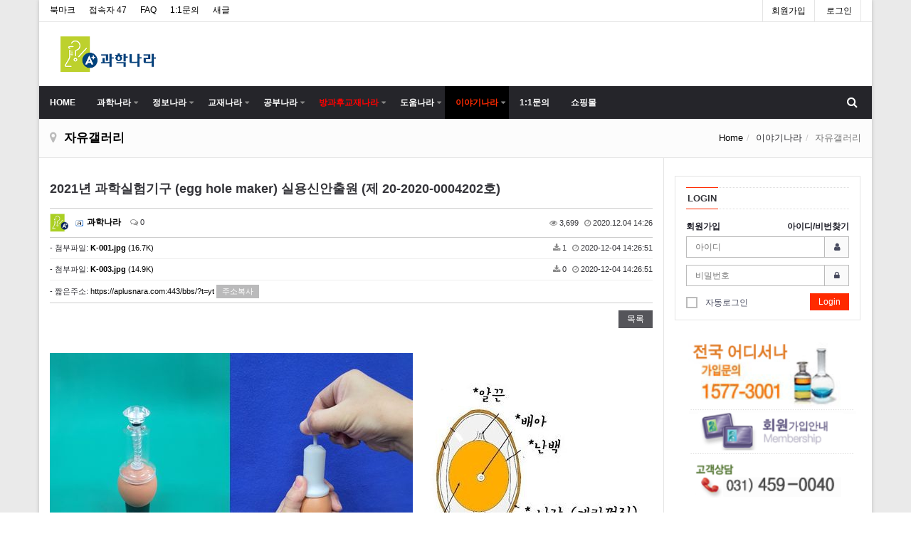

--- FILE ---
content_type: text/html; charset=utf-8
request_url: https://aplusnara.com/bbs/board.php?bo_table=free_gallery&wr_id=91&page=4
body_size: 22416
content:
<!doctype html>
<html lang="ko">
<head>
<meta charset="utf-8">
<meta http-equiv="imagetoolbar" content="no">
<meta http-equiv="X-UA-Compatible" content="IE=10,chrome=1">
<link rel="shortcut icon" href="/favicon.ico" />
<meta name="theme-color" content="#00447d">
			<meta property="og:id" content="https://aplusnara.com:443" />
			<meta property="og:url" content="https://aplusnara.com:443/bbs/board.php?bo_table=free_gallery&amp;wr_id=91" />
			<meta property="og:type" content="article" />
			<meta property="og:title" content="2021년 과학실험기구  (egg hole maker) 실용신안출원 (제 20-2020-0004202호) > 자유갤러리 | A+과학나라" />
			<meta property="og:site_name" content="A+과학나라" />
			<meta property="og:description" content="......................................................................................................................................................................계란의 구조..일상생활에서 간편식으로 계란은 오래 전부터 우리…"/>
			<meta property="og:image" content="https://aplusnara.com:443/data/file/free_gallery/thumb-2039160681_IzDn9wcq_2e73284bd6160bd566cf0e58ee5200144d7929b4_600x0.jpg" />
		
<title>2021년 과학실험기구  (egg hole maker) 실용신안출원 (제 20-2020-0004202호) > 자유갤러리 | A+과학나라</title>
<link rel="stylesheet" href="https://aplusnara.com:443/css/default.css?ver=161020">
<link rel="stylesheet" href="/eyoom/theme/basic2/plugins/bootstrap/css/bootstrap.min.css" type="text/css" media="screen">
<link rel="stylesheet" href="/eyoom/theme/basic2/plugins/font-awesome/css/font-awesome.min.css" type="text/css" media="screen">
<link rel="stylesheet" href="/eyoom/theme/basic2/plugins/eyoom-form/css/eyoom-form.min.css" type="text/css" media="screen">
<link rel="stylesheet" href="/eyoom/theme/basic2/plugins/owl-carousel/owl-carousel/owl.carousel.css" type="text/css" media="screen">
<link rel="stylesheet" href="/eyoom/theme/basic2/css/common.css" type="text/css" media="screen">
<link rel="stylesheet" href="/eyoom/theme/basic2/css/style.css" type="text/css" media="screen">
<link rel="stylesheet" href="/eyoom/theme/basic2/css/custom.css" type="text/css" media="screen">
<link rel="stylesheet" href="/eyoom/theme/basic2/plugins/venobox/venobox.css" type="text/css" media="screen">
<!--[if lte IE 8]>
<script src="https://aplusnara.com:443/js/html5.js"></script>
<![endif]-->
<script>
// 자바스크립트에서 사용하는 전역변수 선언
var g5_url       = "https://aplusnara.com:443";
var g5_bbs_url   = "https://aplusnara.com:443/bbs";
var g5_is_member = "";
var g5_is_admin  = "";
var g5_is_mobile = "";
var g5_bo_table  = "free_gallery";
var g5_sca       = "";
var g5_editor    = "";
var g5_cookie_domain = ".aplusnara.com";
</script>
<script src="https://aplusnara.com:443/js/jquery-1.8.3.min.js"></script>
<script src="https://aplusnara.com:443/js/jquery.menu.js?ver=161020"></script>
<script src="https://aplusnara.com:443/js/common.js?ver=161020"></script>
<script src="https://aplusnara.com:443/js/wrest.js?ver=161020"></script>
</head>
<body>
<div class="wrapper">
<div class="header-fixed boxed-layout container">
<div class="header-topbar">
<div class="container">
<div class="row">
<div class="col-md-6">
<ul class="list-unstyled topbar-left">
<li>
<a id="bookmarkme" href="javascript:void(0);" rel="sidebar" title="bookmark this page">북마크</a>
<script>
$(function() {
$("#bookmarkme").click(function() {
// Mozilla Firefox Bookmark
if ('sidebar' in window && 'addPanel' in window.sidebar) {
window.sidebar.addPanel(location.href,document.title,"");
} else if( /*@cc_on!@*/false) { // IE Favorite
window.external.AddFavorite(location.href,document.title);
} else { // webkit - safari/chrome
alert('단축키 ' + (navigator.userAgent.toLowerCase().indexOf('mac') != - 1 ? 'Command' : 'CTRL') + ' + D를 눌러 북마크에 추가하세요.');
}
});
});
</script>
</li>
<li>
<a href="https://aplusnara.com:443/bbs/current_connect.php">접속자 47</a>
</li>
<li><a href="https://aplusnara.com:443/bbs/faq.php">FAQ</a></li>
<li><a href="https://aplusnara.com:443/bbs/qalist.php">1:1문의</a></li>
<li><a href="https://aplusnara.com:443/bbs/new.php">새글</a></li>
</ul>
</div>
<div class="col-md-6">
<ul class="list-unstyled topbar-right">
<li><a href="https://aplusnara.com:443/bbs/register.php">회원가입</a></li>
<li><a href="https://aplusnara.com:443/bbs/login.php">로그인</a></li>
</ul>
</div>
</div>
</div>
</div>
<div class="header-title">
<div class="container">
<div class="header-logo">
<a class="navbar-brand" href="https://aplusnara.com:443"><img src="/eyoom/theme/basic2/image/site_logo.png" class="img-responsive" alt="A+과학나라 LOGO"></a>
</div>
<div class="header-banner pull-right hidden-sm hidden-xs">
<div class="header-banner-box">
<!-- <div class="header-banner-img"> -->
<!-- <a href="#" target="_blank"><img src="../image/이미지파일"></a> -->
<!--여기서 설정 <a href="http://www.aplusnara.com/bbs/content.php?co_id=scie_teach_edu" target="_blank"><img src="/eyoom/theme/basic2/image/bosu1.png"></a>-->
<!-- </div> -->
</div>
</div>
<div class="clearfix"></div>
</div>
</div>
<div class="header-nav nav-background-dark header-sticky">
<div class="navbar mega-menu" role="navigation">
<div class="container">
<div class="menu-container">
<button type="button" class="navbar-toggle" data-toggle="collapse" data-target=".navbar-responsive-collapse">
<span class="sr-only">Toggle navigation</span>
<span class="fa fa-align-justify"></span>
</button>
<div class="nav-in-right">
<ul class="menu-icons-list">
<li class="menu-icons">
<i class="menu-icons-style search search-close search-btn fa fa-search"></i>
</li>
</ul>
</div>
</div>
<div class="menu-container">
<div class="search-open">
<form name="fsearchbox" method="get" action="https://aplusnara.com:443/bbs/search.php" onsubmit="return fsearchbox_submit(this);">
<input type="hidden" name="sfl" value="wr_subject||wr_content">
<input type="hidden" name="sop" value="and">
<label for="sch_stx" class="sound_only">검색어<strong class="sound_only"> 필수</strong></label>
<input type="text" name="stx" id="sch_stx" maxlength="20" class="form-control" class="form-control" placeholder="전체검색... [검색어를 입력하세요]">
</form>
<script>
function fsearchbox_submit(f) {
if (f.stx.value.length < 2 || f.stx.value == $("#sch_stx").attr("placeholder")) {
alert("검색어는 두글자 이상 입력하십시오.");
f.stx.select();
f.stx.focus();
return false;
}
var cnt = 0;
for (var i=0; i<f.stx.value.length; i++) {
if (f.stx.value.charAt(i) == ' ') cnt++;
}
if (cnt > 1) {
alert("빠른 검색을 위하여 검색어에 공백은 한개만 입력할 수 있습니다.");
f.stx.select();
f.stx.focus();
return false;
}
return true;
}
</script>
</div>
</div>
<div class="collapse navbar-collapse navbar-responsive-collapse">
<div class="menu-container">
<ul class="nav navbar-nav">
<li class="">
<a href="https://aplusnara.com:443">HOME</a>
</li>
<li class=" dropdown">
<a href="/bbs/board.php?bo_table=branch" target="_self" class="dropdown-toggle" data-hover="dropdown">
과학나라</a>
<ul class="dropdown-menu">
<li class="dropdown-submenu ">
<a href="/bbs/content.php?co_id=intro" target="_self">A+과학나라 회사소개<i class="fa fa-angle-right sub-caret hidden-sm hidden-xs"></i><i class="fa fa-angle-down sub-caret hidden-md hidden-lg"></i></a>
<ul class="dropdown-menu ">
<li class="dropdown-submenu">
<a href="/bbs/content.php?co_id=intro" target="_self">A+과학나라 소개</a>
</li>
<li class="dropdown-submenu">
<a href="/bbs/content.php?co_id=merit" target="_self">A+과학나라 메리트</a>
</li>
<li class="dropdown-submenu">
<a href="/bbs/content.php?co_id=vision" target="_self">회사비전</a>
</li>
<li class="dropdown-submenu">
<a href="/bbs/content.php?co_id=greeting" target="_self">임직원 인사말</a>
</li>
<li class="dropdown-submenu">
<a href="/bbs/content.php?co_id=history" target="_self">연혁</a>
</li>
<li class="dropdown-submenu">
<a href="/bbs/content.php?co_id=location" target="_self">찾아오시는길</a>
</li>
</ul>
</li>
<li class="dropdown-submenu ">
<a href="/bbs/content.php?co_id=edu_system" target="_self">A+프로그램 탐구하기<i class="fa fa-angle-right sub-caret hidden-sm hidden-xs"></i><i class="fa fa-angle-down sub-caret hidden-md hidden-lg"></i></a>
<ul class="dropdown-menu ">
<li class="dropdown-submenu">
<a href="/bbs/content.php?co_id=edu_system" target="_self">과학교육 시스템</a>
</li>
<li class="dropdown-submenu">
<a href="/bbs/content.php?co_id=qna" target="_self">Q&A</a>
</li>
</ul>
</li>
<li class="dropdown-submenu ">
<a href="/bbs/board.php?bo_table=branch" target="_self">전국 A+과학나라 찾기<i class="fa fa-angle-right sub-caret hidden-sm hidden-xs"></i><i class="fa fa-angle-down sub-caret hidden-md hidden-lg"></i></a>
<ul class="dropdown-menu ">
<li class="dropdown-submenu">
<a href="/bbs/board.php?bo_table=branch" target="_self">지사 안내</a>
</li>
<li class="dropdown-submenu">
<a href="/bbs/content.php?co_id=scie_branch" target="_self">지사개설 모집</a>
</li>
</ul>
</li>
<li class="dropdown-submenu ">
<a href="/bbs/content.php?co_id=scie_teach_intro" target="_self">과학실험지도사 안내<i class="fa fa-angle-right sub-caret hidden-sm hidden-xs"></i><i class="fa fa-angle-down sub-caret hidden-md hidden-lg"></i></a>
<ul class="dropdown-menu ">
<li class="dropdown-submenu">
<a href="/bbs/content.php?co_id=scie_teach_intro" target="_self">과학실험지도사 소개</a>
</li>
<li class="dropdown-submenu">
<a href="/bbs/content.php?co_id=scie_teach_exam" target="_self">자격시험 전형 안내</a>
</li>
<li class="dropdown-submenu">
<a href="/bbs/content.php?co_id=scie_teach_edu" target="_self">보수교육 안내</a>
</li>
</ul>
</li>
<li class="dropdown-submenu ">
<a href="/bbs/content.php?co_id=recruitment" target="_self">교사채용 안내<i class="fa fa-angle-right sub-caret hidden-sm hidden-xs"></i><i class="fa fa-angle-down sub-caret hidden-md hidden-lg"></i></a>
<ul class="dropdown-menu ">
<li class="dropdown-submenu">
<a href="/bbs/content.php?co_id=recruitment" target="_self">채용 안내</a>
</li>
<li class="dropdown-submenu">
<a href="/bbs/content.php?co_id=scie_job_intro" target="_self">업무 및 교육</a>
</li>
<li class="dropdown-submenu">
<a href="/bbs/content.php?co_id=scie_faq" target="_self">FAQ</a>
</li>
</ul>
</li>
</ul>
</li>
<li class=" dropdown">
<a href="/bbs/group.php?gr_id=info" target="_self" class="dropdown-toggle" data-hover="dropdown">
정보나라</a>
<ul class="dropdown-menu">
<li class="dropdown-submenu ">
<a href="/bbs/board.php?bo_table=info_news_head" target="_self">과학나라 새소식</a>
</li>
<li class="dropdown-submenu ">
<a href="/bbs/board.php?bo_table=info_news_branch" target="_self">전국 지사소식</a>
</li>
</ul>
</li>
<li class=" dropdown">
<a href="/bbs/content.php?co_id=scie_nara" target="_self" class="dropdown-toggle" data-hover="dropdown">
교재나라</a>
<ul class="dropdown-menu">
<li class="dropdown-submenu ">
<a href="/bbs/content.php?co_id=scie_nara" target="_self">A+과학나라 (개인, 학원)</a>
</li>
<li class="dropdown-submenu ">
<a href="/bbs/content.php?co_id=scie_dongsan" target="_self">A+과학동산 (유치원, 돌봄)</a>
</li>
<li class="dropdown-submenu ">
<a href="/bbs/content.php?co_id=scie_kyosil" target="_self">A+과학교실 (방과후, 단체)</a>
</li>
</ul>
</li>
<li class=" dropdown">
<a href="/bbs/group.php?gr_id=study" target="_self" class="dropdown-toggle" data-hover="dropdown">
공부나라</a>
<ul class="dropdown-menu">
<li class="dropdown-submenu ">
<a href="/bbs/group.php?gr_id=study_care" target="_self">실험도구 사용법<i class="fa fa-angle-right sub-caret hidden-sm hidden-xs"></i><i class="fa fa-angle-down sub-caret hidden-md hidden-lg"></i></a>
<ul class="dropdown-menu ">
<li class="dropdown-submenu">
<a href="/bbs/content.php?co_id=study_notice" target="_self">실험 안전 유의사항</a>
</li>
<li class="dropdown-submenu">
<a href="/bbs/content.php?co_id=study_handle_chemi" target="_self">약품 취급 시 주의점</a>
</li>
<li class="dropdown-submenu">
<a href="/bbs/board.php?bo_table=laboratory_equipment" target="_self">실험기구 사용법</a>
</li>
</ul>
</li>
<li class="dropdown-submenu ">
<a href="/bbs/board.php?bo_table=aplus_in_suneung" target="_self">수능 속 과학나라</a>
</li>
<li class="dropdown-submenu ">
<a href="/bbs/board.php?bo_table=amusement_park" target="_self">과학실험나라</a>
</li>
<li class="dropdown-submenu ">
<a href="/bbs/board.php?bo_table=education_request" target="_self">수업신청</a>
</li>
</ul>
</li>
<li class=" dropdown">
<a href="/bbs/content.php?co_id=after_school" target="_self" class="dropdown-toggle" data-hover="dropdown">
<font color="red">방과후교재나라</font></a>
<ul class="dropdown-menu">
<li class="dropdown-submenu ">
<a href="/bbs/content.php?co_id=after_school" target="_self">방과후교실 제안서</a>
</li>
<li class="dropdown-submenu ">
<a href="/bbs/content.php?co_id=after_school_list" target="_self">A+과학교실 목록</a>
</li>
<li class="dropdown-submenu ">
<a href="/bbs/content.php?co_id=after_school_teach" target="_self">학습지도목록</a>
</li>
<li class="dropdown-submenu ">
<a href="/bbs/content.php?co_id=after_school_data" target="_self">자료실</a>
</li>
<li class="dropdown-submenu ">
<a href="/bbs/board.php?bo_table=order_book" target="_self">교재주문</a>
</li>
</ul>
</li>
<li class=" dropdown">
<a href="/bbs/group.php?gr_id=help" target="_self" class="dropdown-toggle" data-hover="dropdown">
도움나라</a>
<ul class="dropdown-menu">
<li class="dropdown-submenu ">
<a href="/bbs/board.php?bo_table=data_room" target="_self">자료실</a>
</li>
<li class="dropdown-submenu ">
<a href="/bbs/board.php?bo_table=common_sense" target="_self">과학상식나라</a>
</li>
</ul>
</li>
<li class="active dropdown">
<a href="/bbs/group.php?gr_id=story" target="_self" class="dropdown-toggle" data-hover="dropdown">
이야기나라</a>
<ul class="dropdown-menu">
<li class="dropdown-submenu ">
<a href="/bbs/board.php?bo_table=free_board" target="_self">자유게시판</a>
</li>
<li class="dropdown-submenu active">
<a href="/bbs/board.php?bo_table=free_gallery" target="_self">자유갤러리</a>
</li>
</ul>
</li>
<li class=" ">
<a href="/bbs/qalist.php" target="_self" class="dropdown-toggle" data-hover="dropdown">
1:1문의</a>
</li>
<li class=" ">
<a href="/bbs/board.php?bo_table=special_sale" target="_self" class="dropdown-toggle" data-hover="dropdown">
쇼핑몰</a>
</li>
</ul>
</div>
</div>	            </div>
</div>
</div>
<div class="header-sticky-space"></div>
<div class="board-title">
<div class="container">
<h3 class="pull-left"><i class="fa fa-map-marker"></i> 자유갤러리</h3>
<ul class="pull-right breadcrumb">
<li><a href='https://aplusnara.com:443'>Home</a></li><li >이야기나라</li><li class='active'>자유갤러리</li></ul>
</div>
</div>
<div class="basic-body container">
<div class="row">
<div class="basic-body-main left-main col-md-9">
<script src="https://aplusnara.com:443/js/md5.js"></script>
<article class="board-view">
<h4>
<strong>2021년 과학실험기구  (egg hole maker) 실용신안출원 (제 20-2020-0004202호)</strong>
</h4>
<section class="board-view-info">
<div class="pull-left">
<span class="view-photo"><img class="user-photo" src="https://aplusnara.com:443/data/member/profile/admin.jpg"></span>
<span style="display:inline-block;margin-right:2px"><img src="https://aplusnara.com:443/eyoom/theme/basic2/image/level_icon/eyoom/basic/admin.gif" align="absmiddle"></span>
<span class="view-nick"><span class="sv_wrap">
<a href="https://aplusnara.com:443/bbs/profile.php?mb_id=admin" class="sv_member" title="[admin]" target="_blank" onclick="return false;"> <b> 과학나라</b></a>
<span class="sv dropdown-menu" role="menu">
<a href="https://aplusnara.com:443/bbs/formmail.php?mb_id=admin&amp;name=%EA%B3%BC%ED%95%99%EB%82%98%EB%9D%BC&amp;email=emVyb2Nvb2wwNzEzQG5hdmVyLmNvbQ==" onclick="win_email(this.href); return false;">메일보내기</a>
<a href="https://aplusnara.com:443/bbs/board.php?bo_table=free_gallery&amp;sca=&amp;sfl=mb_id,1&amp;stx=admin">아이디로 검색</a>
</span>
<noscript class="sv_nojs"></noscript>
</span><small></small></span>
<span><i class="fa fa-comments-o color-grey"></i> 0</span>
</div>
<div class="pull-right text-right">
<span><i class="fa fa-eye color-grey"></i> 3,699</span>
<span><i class="fa fa-clock-o color-grey"></i> 2020.12.04 14:26</span>
</div>
<div class="clearfix"></div>
</section>
<section class="board-view-file">
<h2>첨부파일</h2>
<ul class="list-unstyled">
<li>
<div class="pull-left">
- 첨부파일: <a href="https://aplusnara.com:443/bbs/download.php?bo_table=free_gallery&amp;wr_id=91&amp;no=0&amp;page=4" class="view_file_download"><strong>K-001.jpg</strong>  (16.7K)</a>
</div>
<div class="pull-right text-right">
<span><i class="fa fa-download color-grey"></i> 1</span>
<span><i class="fa fa-clock-o color-grey"></i> 2020-12-04 14:26:51</span>
</div>
<div class="clearfix"></div>
</li>
<li>
<div class="pull-left">
- 첨부파일: <a href="https://aplusnara.com:443/bbs/download.php?bo_table=free_gallery&amp;wr_id=91&amp;no=1&amp;page=4" class="view_file_download"><strong>K-003.jpg</strong>  (14.9K)</a>
</div>
<div class="pull-right text-right">
<span><i class="fa fa-download color-grey"></i> 0</span>
<span><i class="fa fa-clock-o color-grey"></i> 2020-12-04 14:26:51</span>
</div>
<div class="clearfix"></div>
</li>
</ul>
</section>
<section class="board-view-short-url">
<h2>짧은주소</h2>
<ul class="list-unstyled">
<li>
- 짧은주소:
<a href="https://aplusnara.com:443/bbs/?t=yt" target="_blank">https://aplusnara.com:443/bbs/?t=yt</a>
<a href="javascript:void(0);" type="button" data-toggle="modal" data-target=".short-url-modal" class="copy_short_url btn-e btn-e-xs btn-e-light-grey"><span>주소복사</span></a>
</li>
</ul>
</section>
<div class="modal fade short-url-modal" tabindex="-1" role="dialog" aria-labelledby="shorturlhModalLabel" aria-hidden="true">
<div class="modal-dialog">
<div class="modal-content">
<div class="modal-header">
<button aria-hidden="true" data-dismiss="modal" class="close" type="button">×</button>
<h4 id="shorturlModalLabel" class="modal-title">짧은 글주소 복사</h4>
</div>
<div class="modal-body">
<form name="short_url_form" class="eyoom-form">
<section>
<label class="input">
<input type="text" name="short_url" id="short_url" value="https://aplusnara.com:443/bbs/?t=yt" onclick="select_text();">
</label>
</section>
<div class="clearfix"></div>
<div class="note"><strong>Note!</strong> 위 주소를 드래그, 복사(Ctrl+C)하여 사용하세요.</div>
</form>
</div>
</div>
</div>
</div>
<div class="view-top-btn">
<ul class="top-btn-right list-unstyled pull-right">
<li><a href="./board.php?bo_table=free_gallery&amp;page=4"  class="btn-e btn-e-dark" type="button">목록</a></li>
</ul>
<div class="clearfix"></div>
</div>
<section class="board-view-atc">
<h2 class="board-view-atc-title">본문</h2>
<div id="bo_v_img">
<a href="https://aplusnara.com:443/bbs/view_image.php?bo_table=free_gallery&amp;fn=2039160681_IzDn9wcq_2e73284bd6160bd566cf0e58ee5200144d7929b4.jpg" target="_blank" class="view_image"><img src="https://aplusnara.com:443/data/file/free_gallery/2039160681_IzDn9wcq_2e73284bd6160bd566cf0e58ee5200144d7929b4.jpg" alt=""  width="510" height="338" ></a><a href="https://aplusnara.com:443/bbs/view_image.php?bo_table=free_gallery&amp;fn=2039160681_VosEkJ1u_3ed59ad197eb443f03ea10eda4ddc65ce6551223.jpg" target="_blank" class="view_image"><img src="https://aplusnara.com:443/data/file/free_gallery/2039160681_VosEkJ1u_3ed59ad197eb443f03ea10eda4ddc65ce6551223.jpg" alt=""  width="319" height="254" ></a></div>
<div class="board-view-con view-content">......................................................................................................................................................................계란의 구조.<br/>.<br/>일상생활에서 간편식으로 계란은 오래 전부터 우리의 식탁 단골 메뉴입니다. 특히 요즘 1인 가구가 늘어나고 다이어트 등으로 계란 요리는 다양한 <br/><br/>형태로 개발되고 있습니다. 계란은 석회질의 겉 껍질과 내부에 이중구조의 반투막 그리고 흰자와 노른자 공기주머니등으로 구성된 단세포 <br/><br/>생물체입니다. 이는 우리가 특별한 가공 없이 먹는 몇 안 되는 완전 식품으로 전 세계의 모든 가정의 냉장고에 보관하고 있습니다.<br/><br/>냉장고의 낮은 온도는 계란을 신선하게 유지 할 수 있으나 냉각으로 인한 수축 현상으로 계란 껍질과 계란 내부의 열팽창 불균형으로 인하여 삶는 <br/><br/>요리를&nbsp; 할 경우 알이 깨지고 이때 흰자가 흘러나와 위생적이지 못하며 또한 난 막과 흰자위가 늘러 붙어 껍질이 잘 안 벗겨지고 흰자가 뜯기는 불편한 문제가 항상 발생합니다.<br/><br/>에이플러스과학나라에서 만든 과학실험기구로 이런 문제를 해결 합니다.<br/><br/>&nbsp;A⁺과학나라 - Level 1&nbsp; 9호 별난 달걀 삶기<br/><br/>* 계란의 둥근 부분(기실)에 위 기구를 이용해 작은 구멍을 만들어 계란을 삶으면 계란 껍질이 깨끗하게 잘 벗겨 집니다.<br/>&nbsp; (과학 원리 : 작은 구멍을 통해 기실로 뜨거운 물이 들어가 순환하면 흰자와 난막이 잘 분리 됩니다)<br/><br/>&nbsp; 각 가정에서는 필수품 입니다.<br/><br/>실용신안출원번호(제 20-2020-0004202호) - 무단 복제 모방 금지&nbsp; 법적으로 보호 받습니다!!<br/><br/><div class='responsive-video'><iframe width="640" height="360" src="https://www.youtube.com/embed/a4Yu3FrEIQo?wmode=opaque&autohide=1" frameborder="0" allowfullscreen></iframe></div></div>
</section>
<div class="margin-hr-15"></div>
<style>
.comment-area {font-size:12px}
.comment-area .margin-hr-15 {height:1px;border-top:1px solid #ccc;margin:15px 0;clear:both}
.view-comment {position:relative;font-size:12px;position:relative}
.view-comment h2 {position:absolute;font-size:0;line-height:0;overflow:hidden}
.view-comment-item {position:relative;padding:10px 0;border-top:1px solid #e5e5e5}
.view-comment-item .no-comment {text-align:center;padding:10px 0 20px;border-bottom:1px solid #e5e5e5}
.view-comment-no-item {position:relative;padding:10px 0;border-top:1px solid #e5e5e5}
.view-comment-no-item .no-comment {text-align:center;padding:10px 0 20px;border-bottom:1px solid #e5e5e5}
.view-comment-more {text-align:center;border-top:1px solid #e5e5e5;padding-top:15px}
.view-comment-item.cmt-best {background:#fffdf0;border-color:rgba(226, 131, 39, 0.3)}
.view-comment .view-comment-photo {float:left;margin-right:10px}
.view-comment .view-comment-photo .comment-user-icon {width:50px;height:50px;background:#84848a;font-size:30px;line-height:50px;text-align:center;color:#fff;margin-bottom:10px;display:inline-block}
.view-comment .view-comment-photo img {width:50px;height:50px;margin-bottom:10px}
.view-comment .comment-item-body {padding-left:65px}
@media (max-width: 767px) {
.view-comment .view-comment-photo .comment-user-icon {width:30px;height:30px;font-size:20px;line-height:30px}
.view-comment .view-comment-photo img {width:30px;height:30px}
.view-comment .comment-item-body {padding-left:40px}
}
.view-comment .comment-item-body-pn {padding-left:0}
.view-comment .comment-item-info {position:relative;margin-bottom:5px}
.view-comment .comment-item-info span {margin-right:3px}
.view-comment .comment-ip {font-size:11px;color:#aaa}
.view-comment .comment-time {float:right;font-size:11px}
.view-comment .comment-btn .list-inline > li {padding-left:1px;padding-right:1px}
.comment-area .comment-write-wrap {position:relative; border-top:1px solid #e5e5e5;margin-top:10px;padding:10px 0 0}
.comment-area .comment-write-submit {position:relative;text-align:right}
.comment-area .comment-function-box {margin-top:10px;border:1px solid #e5e5e5;padding:15px 10px}
#bo_vc_send_sns ul{padding:0;margin:-5px 0 20px;overflow:hidden}
#bo_vc_send_sns li{float:left;margin-right:10px;list-style:none}
#bo_vc_send_sns li input{margin:10px 25px 10px 5px}
#infscr-loading {text-align:center;z-index:100;position:absolute;left:50%;bottom:0;width:200px;margin-left:-100px;padding:10px;background:#000;opacity:0.6;color:#fff}
</style>
<script>
// 글자수 제한
var char_min = parseInt(0); // 최소
var char_max = parseInt(0); // 최대
</script>
<script type="text/javascript" src="/eyoom/theme/basic2/plugins/venobox/venobox.min.js"></script>
<div class="comment-area">
<div class="view-comment">
<h5><strong>댓글목록</strong></h5>
<div class="view-comment-no-item">
<p id="bo_vc_empty" class="no-comment"><i class="fa fa-exclamation-circle"></i> 등록된 댓글이 없습니다.</p>
</div>
</div>
<div class="margin-hr-15"></div>
<div class="margin-hr-15"></div>
</div>
<div id="map_canvas" style="width:1000px;height:400px;display:none"></div>
<script>
var save_before = '';
var save_html = document.getElementById('view-comment-write').innerHTML;
function set_emoticon(emoticon) {
var type='emoticon';
set_textarea_contents(type,emoticon);
}
function set_textarea_contents(type,value) {
var type_text = '';
var content = '';
var mobile = false;
switch(type) {
case 'emoticon': type_text = '이모티콘'; break;
case 'video': type_text = '동영상'; break;
case 'code': type_text = 'code'; break;
case 'sound': type_text = 'soundcloud'; break;
case 'map': type_text = '지도'; break;
}
if(type_text != 'code') {
content = '{'+type_text+':'+value+'}';
} else {
content = '{code:'+value+'}\n\n{/code}\n'
}
var wr_html = $("#wr_content").val();
var wr_emo = content;
wr_html += wr_emo;
$("#wr_content").val(wr_html);
}
function good_and_write()
{
var f = document.fviewcomment;
if (fviewcomment_submit(f)) {
f.is_good.value = 1;
f.submit();
} else {
f.is_good.value = 0;
}
}
function fviewcomment_submit(f) {
var pattern = /(^\s*)|(\s*$)/g; // \s 공백 문자
f.is_good.value = 0;
var subject = "";
var content = "";
$.ajax({
url: g5_bbs_url+"/ajax.filter.php",
type: "POST",
data: {
"subject": "",
"content": f.wr_content.value
},
dataType: "json",
async: false,
cache: false,
success: function(data, textStatus) {
subject = data.subject;
content = data.content;
}
});
if (content) {
alert("내용에 금지단어('"+content+"')가 포함되어있습니다");
f.wr_content.focus();
return false;
}
// 양쪽 공백 없애기
var pattern = /(^\s*)|(\s*$)/g; // \s 공백 문자
document.getElementById('wr_content').value = document.getElementById('wr_content').value.replace(pattern, "");
if (char_min > 0 || char_max > 0)
{
check_byte('wr_content', 'char_count');
var cnt = parseInt(document.getElementById('char_count').innerHTML);
if (char_min > 0 && char_min > cnt)
{
alert("댓글은 "+char_min+"글자 이상 쓰셔야 합니다.");
return false;
} else if (char_max > 0 && char_max < cnt)
{
alert("댓글은 "+char_max+"글자 이하로 쓰셔야 합니다.");
return false;
}
}
else if (!document.getElementById('wr_content').value)
{
alert("댓글을 입력하여 주십시오.");
return false;
}
if (typeof(f.wr_name) != 'undefined')
{
f.wr_name.value = f.wr_name.value.replace(pattern, "");
if (f.wr_name.value == '')
{
alert('이름이 입력되지 않았습니다.');
f.wr_name.focus();
return false;
}
}
if (typeof(f.wr_password) != 'undefined')
{
f.wr_password.value = f.wr_password.value.replace(pattern, "");
if (f.wr_password.value == '')
{
alert('비밀번호가 입력되지 않았습니다.');
f.wr_password.focus();
return false;
}
}
set_comment_token(f);
document.getElementById("btn_submit").disabled = "disabled";
return true;
}
function comment_box(comment_id, work)
{
var el_id;
// 댓글 아이디가 넘어오면 답변, 수정
if (comment_id)
{
if (work == 'c')
el_id = 'reply_' + comment_id;
else
el_id = 'edit_' + comment_id;
}
else
el_id = 'view-comment-write';
if (save_before != el_id)
{
if (save_before)
{
document.getElementById(save_before).style.display = 'none';
document.getElementById(save_before).innerHTML = '';
}
document.getElementById(el_id).style.display = '';
document.getElementById(el_id).innerHTML = save_html;
// 댓글 수정
if (work == 'cu')
{
document.getElementById('wr_content').value = document.getElementById('save_comment_' + comment_id).value;
if (typeof char_count != 'undefined')
check_byte('wr_content', 'char_count');
if (document.getElementById('secret_comment_'+comment_id).value)
document.getElementById('wr_secret').checked = true;
else
document.getElementById('wr_secret').checked = false;
var imgname = document.getElementById('imgname_' + comment_id).value;
if(imgname) {
var delchk_str = '<label class="checkbox"><input type="checkbox" name="del_cmtimg" value="1"><i></i><span class="font-size-12">파일삭제 ('+imgname+')</span></label>';
$("#del_cmtimg").html('');
$("#del_cmtimg").html(delchk_str);
}
}
document.getElementById('comment_id').value = comment_id;
document.getElementById('w').value = work;
$(".emoticon").venobox({border:'3px'});
//동영상 추가
$("#btn_video").click(function(){
var v_url = $("#video_url").val();
if(!v_url) alert('동영상 주소를 입력해 주세요.');
else set_textarea_contents('video',v_url);
$("#video_url").val('');
});
if(save_before)
$("#captcha_reload").trigger("click");
save_before = el_id;
}
}
function comment_delete()
{
return confirm("이 댓글을 삭제하시겠습니까?");
}
comment_box('', 'c'); // 댓글 입력폼이 보이도록 처리하기위해서 추가 (root님)
</script>
<script>
$(function() {
// 댓글 추천, 비추천
$(".goodcmt_button, .nogoodcmt_button").click(function() {
var $tx;
if($(this).attr('title') == "goodcmt")
$tx = $(".board-cmt-act-good");
else
$tx = $(".board-cmt-act-nogood");
excute_goodcmt(this.href, $(this), $tx);
return false;
});
});
function excute_goodcmt(href, $el, $tx)
{
$.post(
href,
{ js: "on" },
function(data) {
if(data.error) {
alert(data.error);
return false;
}
if(data.count) {
$el.find("strong").text(number_format(String(data.count)));
if($tx.attr("id").search("nogood") > -1) {
$tx.text("이 글을 비추천하셨습니다.");
$tx.fadeIn(200).delay(2500).fadeOut(200);
} else {
$tx.text("이 글을 추천하셨습니다.");
$tx.fadeIn(200).delay(2500).fadeOut(200);
}
}
}, "json"
);
}
</script>
<div class="board-view-bot">
</div>
</article>
<div class="margin-bottom-40"></div>
<style>
.board-view .margin-hr-15 {height:1px;border-top:1px solid #ccc;margin:15px 0;clear:both}
.board-view .board-view-info {border-top:1px solid #ccc;border-bottom:1px solid #ccc;padding:7px 0;margin-top:15px;font-size:11px}
.board-view .board-view-info h2 {position:absolute;font-size:0;line-height:0;overflow:hidden}
.board-view .board-view-info .pull-left span {margin-right:5px}
.board-view .board-view-info .pull-right {line-height:26px}
.board-view .board-view-info .pull-right span {margin-left:5px}
.board-view .view-member {position:relative;overflow:hidden;display:block;text-overflow:ellipsis;white-space:nowrap;word-wrap:normal;overflow:hidden;width:15%;float:left}
.board-view .view-photo img {width:26px;height:26px;margin-right:2px}
.board-view .view-photo .view-user-icon {width:26px;height:26px;font-size:16px;line-height:26px;text-align:center;background:#84848a;color:#fff;margin-right:2px;display:inline-block;white-space:nowrap;vertical-align:baseline}
.board-view .view-nick {font-size:12px}
.board-view .board-view-file {font-size:11px}
.board-view .board-view-file h2 {position:absolute;font-size:0;line-height:0;overflow:hidden}
.board-view .board-view-file ul {margin-bottom:0}
.board-view .board-view-file li {padding:6px 0;border-bottom:1px solid #eee}
.board-view .board-view-file span {margin-left:5px}
.board-view .board-view-link {font-size:11px}
.board-view .board-view-link h2 {position:absolute;font-size:0;line-height:0;overflow:hidden}
.board-view .board-view-link ul {margin-bottom:0}
.board-view .board-view-link li {padding:6px 0;border-bottom:1px solid #eee}
.board-view .board-view-short-url {font-size:11px}
.board-view .board-view-short-url h2 {position:absolute;font-size:0;line-height:0;overflow:hidden}
.board-view .board-view-short-url ul {margin-bottom:0}
.board-view .board-view-short-url li {padding:6px 0;border-bottom:1px solid #ccc}
.board-view .board-view-star {padding:6px 0;border-bottom:1px solid #eee;font-size:11px}
.board-view .board-view-star h2 {position:absolute;font-size:0;line-height:0;overflow:hidden}
.board-view .board-view-star ul {margin-bottom:0}
.board-view .board-view-star .star-ratings-view li {padding:0;float:left;margin-right:2px}
.board-view .board-view-star .star-ratings-view li .rating {color:#ccc;font-size:11px;line-height:normal}
.board-view .board-view-star .star-ratings-view li .rating-selected {color:#e33334;font-size:11px}
.board-view .view-top-btn {margin:0 0 10px;padding:10px 0;zoom:1}
.board-view .view-top-btn:after {display:block;visibility:hidden;clear:both;content:""}
.board-view .view-top-btn h2 {position:absolute;font-size:0;line-height:0;overflow:hidden}
.board-view .view-top-btn .top-btn-left li {float:left;margin-right:5px}
.board-view .view-top-btn .top-btn-right li {float:left;margin-left:5px;margin-bottom:5px}
.board-view .board-view-atc {min-height:200px;height:auto !important;height:200px}
.board-view .board-view-atc-title {position:absolute;font-size:0;line-height:0;overflow:hidden}
.board-view .board-view-img {margin:0;width:100%;overflow:hidden;zoom:1}
.board-view .board-view-img:after {display:block;visibility:hidden;clear:both;content:""}
.board-view .board-view-img img {max-width:100%;height:auto}
.board-view .board-view-con {margin-bottom:30px;width:100%;line-height:1.7;word-break:break-all;overflow:hidden}
.board-view .board-view-con a {color:#000;text-decoration:underline}
.board-view .board-view-con img {max-width:100%;height:auto}
.board-view .board-view-good-btn {margin-bottom:30px;text-align:center}
.board-view .board-view-good-btn .board-view-act-gng {position:relative;margin:0 5px}
.board-view .board-view-good-btn .board-view-act-gng .act-gng-btn {position:relative;overflow:hidden;width:70px;height:70px;border:1px solid #888;display:inline-block;white-space:nowrap;vertical-align:baseline;text-align:center}
.board-view .board-view-good-btn .board-view-act-gng .act-gng-btn i {font-size:34px;color:#ddd;margin:5px 0 3px}
.board-view .board-view-good-btn .board-view-act-gng .act-gng-btn:hover i {color:#ff2a00}
.board-view .board-view-good-btn .board-view-act-gng .act-gng-btn strong {font-size:13px;color:#000}
.board-view .board-view-good-btn .board-view-act-gng .act-gng-btn .mask {width:100%;height:100%;position:absolute;overflow:hidden;top:0;left:0;background:#fff}
.board-view .board-view-good-btn .board-view-act-gng .act-gng-btn .mask {-ms-filter:"progid: DXImageTransform.Microsoft.Alpha(Opacity=0)";filter:alpha(opacity=0);opacity:0}
.board-view .board-view-good-btn .board-view-act-gng .act-gng-btn h5 {color:#000;font-size:13px;font-weight:bold;text-align:center;margin-top:40px;background:transparent;-webkit-transform:scale(0);-moz-transform:scale(0);-o-transform:scale(0);-ms-transform:scale(0);transform:scale(0);-webkit-transition:all 0.2s linear;-moz-transition:all 0.2s linear;-o-transition:all 0.2s linear;-ms-transition:all 0.2s linear;transition:all 0.2s linear;-ms-filter:"progid: DXImageTransform.Microsoft.Alpha(Opacity=0)";filter:alpha(opacity=0);opacity:0}
.board-view .board-view-good-btn .board-view-act-gng .act-gng-btn:hover .mask {-ms-filter:"progid: DXImageTransform.Microsoft.Alpha(Opacity=90)";filter:alpha(opacity=90);opacity:0.9}
.board-view .board-view-good-btn .board-view-act-gng .act-gng-btn:hover h5 {-webkit-transform:scale(1);-moz-transform:scale(1);-o-transform:scale(1);-ms-transform:scale(1);transform:scale(1);-ms-filter:"progid: DXImageTransform.Microsoft.Alpha(Opacity=100)";filter:alpha(opacity=100);opacity:1}
.board-view .board-view-btn {margin-bottom:30px;text-align:right}
.board-view .board-view-btn a {margin-right:5px;vertical-align:middle}
.board-view .board-view-btn strong {color:#ff2a00}
.board-view .board-view-act-good,.board-view-act-nogood {display:none;position:absolute;top:30px;left:0;padding:5px 0;width:165px;background:#000;color:#fff;text-align:center}
.board-view .board-view-bot {zoom:1}
.board-view .board-view-bot:after {display:block;visibility:hidden;clear:both;content:""}
.board-view .board-view-bot h2 {position:absolute;font-size:0;line-height:0;overflow:hidden}
.board-view .board-view-bot ul {margin:0;padding:0;list-style:none}
.board-view .blind {display:none}
.board-view .map-content-wrap {width:100%;height:350px}
.board-view .map-content-wrap > div {width:100%;height:350px}
/* 게시판 보기에서 이미지 자동조절 */
.board-view .board-view-con .photo-image,.board-view-con .photo-image {margin:0 10px}
.board-view .board-view-con .photo-image img,.board-view-con .photo-image img {width:100%}
.board-view .board-view-con .photo-text,.board-view-con .photo-text {color:#777;font-size:11px;line-height:13pt;margin:0;padding:5px;border:1px solid #ddd;border-top:0}
.board-view .board-view-con a{text-decoration:none}
/* 별점평가 */
.board-view .eb-rating {width:170px;margin:0 auto 30px;border:1px solid #888;padding:3px 10px}
.board-view .eyoom-form .rating {font-size:12px}
.board-view .eyoom-form .rating label {font-size:14px}
.board-view .eyoom-form .rating input:checked ~ label {color:#e33334}
.board-view .eyoom-form .rating input + label:hover,
.board-view .eyoom-form .rating input + label:hover ~ label {color:#e33334}
/* 태그 */
.board-view-tag {position:relative;overflow:hidden;border:1px solid #eee;padding:5px;margin:20px 0}
.board-view-tag span {display:inline-block;padding:0px 5px;margin:2px;background:#eee;font-size:11px;}
.board-view-tag .fa-tags {width:22px;height:22px;line-height:22px;text-align:center;font-size:12px;background:#54545a;color:#fff;margin-right:5px}
</style>
<script src="/js/viewimageresize.js"></script>
<script>
function close_modal(wr_id) {
window.parent.closeModal(wr_id);
}
function board_move(href)
{
window.open(href, "boardmove", "left=50, top=50, width=500, height=550, scrollbars=1");
}
</script>
<script>
$(function() {
$("a.view_image").click(function() {
window.open(this.href, "large_image", "location=yes,links=no,toolbar=no,top=10,left=10,width=10,height=10,resizable=yes,scrollbars=no,status=no");
return false;
});
// 추천, 비추천
$("#good_button, #nogood_button").click(function() {
var $tx;
if(this.id == "good_button")
$tx = $(".board-view-act-good");
else
$tx = $(".board-view-act-nogood");
excute_good(this.href, $(this), $tx);
return false;
});
// 이미지 리사이즈
$(".board-view-atc").viewimageresize();
});
function excute_good(href, $el, $tx)
{
$.post(
href,
{ js: "on" },
function(data) {
if(data.error) {
alert(data.error);
return false;
}
if(data.count) {
$el.find("strong").text(number_format(String(data.count)));
if($tx.attr("id").search("nogood") > -1) {
$tx.text("이 글을 비추천하셨습니다.");
$tx.fadeIn(200).delay(2500).fadeOut(200);
} else {
$tx.text("이 글을 추천하셨습니다.");
$tx.fadeIn(200).delay(2500).fadeOut(200);
}
}
}, "json"
);
}
</script>
<div class="board-list">
<div class="board-info margin-bottom-10">
<div class="pull-left margin-top-5 font-size-12 color-grey">
<span>Total 118건</span> 4 페이지
</div>
<div class="clearfix"></div>
</div>
<div class="margin-bottom-20">
<span class="pull-left">
<a href="javascript:;" class="btn-e btn-e-dark" type="button" data-toggle="modal" data-target=".search-modal"><i class="fa fa-search"></i></a>
</span>
<div class="clearfix"></div>
</div>
<div class="board-gallery">
<div class="gallery-boxes">
<div id="list-item-116" class="gallery-boxes-in">
<a class="zoomer" href="https://aplusnara.com:443/bbs/board.php?bo_table=free_gallery&amp;wr_id=116&amp;page=4" >
<span class="overlay-zoom board-gallery-img">
<img class="img-responsive" src="https://aplusnara.com:443/data/file/free_gallery/thumb-1949264709_PzNEJ3HT_55592bbd22dbac6372b78f605bd51f1e9696539e_600x0.jpg" alt=""><span class="zoom-icon"><i class="fa fa-search"></i></span>
</span>
</a>
<div class="gallery-boxes-caption">
<h6>
<a href="https://aplusnara.com:443/bbs/board.php?bo_table=free_gallery&amp;wr_id=116&amp;page=4" ><strong>칼라똥 ~</strong></a>
</h6>
<ul class="list-inline gallery-boxes-info">
<li>
<span class="gallery-boxes-info-photo">
<span class="info-user-icon"><i class="fa fa-user"></i></span></span>
<span style="display:inline-block;margin-right:2px"><img src="https://aplusnara.com:443/eyoom/theme/basic2/image/level_icon/eyoom/basic/1.gif" align="absmiddle"></span>
<span><span class="sv_wrap">
<a href="https://aplusnara.com:443/bbs/profile.php?mb_id=doroag" class="sv_member" title="[doroag]" target="_blank" onclick="return false;"> <b> 이준서</b></a>
<span class="sv dropdown-menu" role="menu">
<a href="https://aplusnara.com:443/bbs/board.php?bo_table=free_gallery&amp;sca=&amp;sfl=mb_id,1&amp;stx=doroag">아이디로 검색</a>
</span>
<noscript class="sv_nojs"></noscript>
</span></span>
</li>
<li><i class="fa fa-clock-o"></i> 2022.06.01</li>
<li><i class="fa fa-comments"></i> <span class="color-red">1</span></li>
<li><i class="fa fa-eye"></i> 2,103</li>
</ul>
<p class="font-size-11 color-grey">
당근 먹고 칼라똥 ~발견</p>
<div class="clearfix"></div>
</div>
</div>
<div id="list-item-115" class="gallery-boxes-in">
<a class="zoomer" href="https://aplusnara.com:443/bbs/board.php?bo_table=free_gallery&amp;wr_id=115&amp;page=4" >
<span class="overlay-zoom board-gallery-img">
<img class="img-responsive" src="https://aplusnara.com:443/data/file/free_gallery/thumb-2943470279_JRuG08V7_4f0439739c2ef2484be4fca0bbe389e7720dda1e_600x0.jpg" alt=""><span class="zoom-icon"><i class="fa fa-search"></i></span>
</span>
</a>
<div class="gallery-boxes-caption">
<h6>
<a href="https://aplusnara.com:443/bbs/board.php?bo_table=free_gallery&amp;wr_id=115&amp;page=4" ><strong>내 친구 당근이!!!</strong></a>
</h6>
<ul class="list-inline gallery-boxes-info">
<li>
<span class="gallery-boxes-info-photo">
<span class="info-user-icon"><i class="fa fa-user"></i></span></span>
<span style="display:inline-block;margin-right:2px"><img src="https://aplusnara.com:443/eyoom/theme/basic2/image/level_icon/eyoom/basic/1.gif" align="absmiddle"></span>
<span><span class="sv_wrap">
<a href="https://aplusnara.com:443/bbs/profile.php?mb_id=kgeunhee1031" class="sv_member" title="[kgeunhee1031]" target="_blank" onclick="return false;"> <b> 당근이</b></a>
<span class="sv dropdown-menu" role="menu">
<a href="https://aplusnara.com:443/bbs/board.php?bo_table=free_gallery&amp;sca=&amp;sfl=mb_id,1&amp;stx=kgeunhee1031">아이디로 검색</a>
</span>
<noscript class="sv_nojs"></noscript>
</span></span>
</li>
<li><i class="fa fa-clock-o"></i> 2022.06.01</li>
<li><i class="fa fa-comments"></i> <span class="color-red">2</span></li>
<li><i class="fa fa-eye"></i> 2,299</li>
</ul>
<p class="font-size-11 color-grey">
월요일에 선생님께서 백와달팽이 한 마리를 주셨습니다.   
집으로 데려와 당근이라는 귀여운 이름을 지어줬습니다.
첫 날에는 당근을 줬고 
둘째날에는 성추를 주었고 
셋째날에는 상추를 먹이로 주고 흙을 새로 갈아주었습니다. 
먹이를 먹여보니 생각보다 당근보다 상…</p>
<div class="clearfix"></div>
</div>
</div>
<div id="list-item-113" class="gallery-boxes-in">
<a class="zoomer" href="https://aplusnara.com:443/bbs/board.php?bo_table=free_gallery&amp;wr_id=113&amp;page=4" >
<span class="overlay-zoom board-gallery-img">
<img class="img-responsive" src="https://aplusnara.com:443/data/file/free_gallery/thumb-2108697505_ycTkabCS_d7cfd49628064016e2332e041e3a932a96bc50de_600x0.jpg" alt=""><span class="zoom-icon"><i class="fa fa-search"></i></span>
</span>
</a>
<div class="gallery-boxes-caption">
<h6>
<a href="https://aplusnara.com:443/bbs/board.php?bo_table=free_gallery&amp;wr_id=113&amp;page=4" ><strong>달팽이 똥 입니다</strong></a>
</h6>
<ul class="list-inline gallery-boxes-info">
<li>
<span class="gallery-boxes-info-photo">
<span class="info-user-icon"><i class="fa fa-user"></i></span></span>
<span style="display:inline-block;margin-right:2px"><img src="https://aplusnara.com:443/eyoom/theme/basic2/image/level_icon/eyoom/basic/1.gif" align="absmiddle"></span>
<span><span class="sv_wrap">
<a href="https://aplusnara.com:443/bbs/profile.php?mb_id=tarowind" class="sv_member" title="[tarowind]" target="_blank" onclick="return false;"> <b> Jeff</b></a>
<span class="sv dropdown-menu" role="menu">
<a href="https://aplusnara.com:443/bbs/board.php?bo_table=free_gallery&amp;sca=&amp;sfl=mb_id,1&amp;stx=tarowind">아이디로 검색</a>
</span>
<noscript class="sv_nojs"></noscript>
</span></span>
</li>
<li><i class="fa fa-clock-o"></i> 2022.06.01</li>
<li><i class="fa fa-comments"></i> <span class="color-red">1</span></li>
<li><i class="fa fa-eye"></i> 5,865</li>
</ul>
<p class="font-size-11 color-grey">
과학나라에서 달팽이를 데려왔어요.
오자마자 '길쭉이'라고 이름도 지어주고
키도재고 몸무게도 재고 잘 키우겠다고 스스로 다짐도 하였답니다.

우리 길쭉이는 길이는 5cm
몸무게는 11g 입니다
첫 날에는 당근을 먹이로 주었어요.
먹이를 먹고 하루만에 똥을 싸…</p>
<div class="clearfix"></div>
</div>
</div>
<div id="list-item-111" class="gallery-boxes-in">
<a class="zoomer" href="https://aplusnara.com:443/bbs/board.php?bo_table=free_gallery&amp;wr_id=111&amp;page=4" >
<span class="overlay-zoom board-gallery-img">
<img class="img-responsive" src="https://aplusnara.com:443/data/file/free_gallery/thumb-2041756864_5y9pIGhS_6b0452437b50538f381a7ca83435bc43e6c38c20_600x0.jpg" alt=""><span class="zoom-icon"><i class="fa fa-search"></i></span>
</span>
</a>
<div class="gallery-boxes-caption">
<h6>
<a href="https://aplusnara.com:443/bbs/board.php?bo_table=free_gallery&amp;wr_id=111&amp;page=4" ><strong>칼라똥_해남지사 완도지국 정도훤 2레벨</strong></a>
</h6>
<ul class="list-inline gallery-boxes-info">
<li>
<span class="gallery-boxes-info-photo">
<span class="info-user-icon"><i class="fa fa-user"></i></span></span>
<span style="display:inline-block;margin-right:2px"><img src="https://aplusnara.com:443/eyoom/theme/basic2/image/level_icon/eyoom/basic/1.gif" align="absmiddle"></span>
<span><span class="sv_wrap">
<a href="https://aplusnara.com:443/bbs/profile.php?mb_id=nice0719" class="sv_member" title="[nice0719]" target="_blank" onclick="return false;"> <b> 완도정도훤맘</b></a>
<span class="sv dropdown-menu" role="menu">
<a href="https://aplusnara.com:443/bbs/board.php?bo_table=free_gallery&amp;sca=&amp;sfl=mb_id,1&amp;stx=nice0719">아이디로 검색</a>
</span>
<noscript class="sv_nojs"></noscript>
</span></span>
</li>
<li><i class="fa fa-clock-o"></i> 2022.05.31</li>
<li><i class="fa fa-comments"></i> <span class="color-red">1</span></li>
<li><i class="fa fa-eye"></i> 2,464</li>
</ul>
<p class="font-size-11 color-grey">
빨간 젤리 먹고 빨간똥을
상추  먹고 초록똥을 눴어요.^^</p>
<div class="clearfix"></div>
</div>
</div>
<div id="list-item-110" class="gallery-boxes-in">
<a class="zoomer" href="https://aplusnara.com:443/bbs/board.php?bo_table=free_gallery&amp;wr_id=110&amp;page=4" >
<span class="overlay-zoom board-gallery-img">
<img class="img-responsive" src="https://aplusnara.com:443/data/file/free_gallery/thumb-2039160681_RWx35PeB_43d8124475d597ab22722adb219e5b4685e12a29_600x0.jpg" alt=""><span class="zoom-icon"><i class="fa fa-search"></i></span>
</span>
</a>
<div class="gallery-boxes-caption">
<h6>
<a href="https://aplusnara.com:443/bbs/board.php?bo_table=free_gallery&amp;wr_id=110&amp;page=4" ><strong>시상기준</strong></a>
</h6>
<ul class="list-inline gallery-boxes-info">
<li>
<span class="gallery-boxes-info-photo">
<img class="user-photo" src="https://aplusnara.com:443/data/member/profile/admin.jpg"></span>
<span style="display:inline-block;margin-right:2px"><img src="https://aplusnara.com:443/eyoom/theme/basic2/image/level_icon/eyoom/basic/admin.gif" align="absmiddle"></span>
<span><span class="sv_wrap">
<a href="https://aplusnara.com:443/bbs/profile.php?mb_id=admin" class="sv_member" title="[admin]" target="_blank" onclick="return false;"> <b> 과학나라</b></a>
<span class="sv dropdown-menu" role="menu">
<a href="https://aplusnara.com:443/bbs/board.php?bo_table=free_gallery&amp;sca=&amp;sfl=mb_id,1&amp;stx=admin">아이디로 검색</a>
</span>
<noscript class="sv_nojs"></noscript>
</span></span>
</li>
<li><i class="fa fa-clock-o"></i> 2022.05.30</li>
<li><i class="fa fa-eye"></i> 2,096</li>
</ul>
<p class="font-size-11 color-grey">
.
백와 달팽이 사육 시상 기준

사육통 깨끗이 청소하시고 습도와 청결을 주의하도록 지도 해 주세요.

달팽이 똥사진은 아래의 촬영 기준에 따라  선착순 시상합니다.  6월 1일 부터 100일간  실시 합니다.(9월 10일 종료)

공정하게 시상하고자 사진…</p>
<div class="clearfix"></div>
</div>
</div>
<div id="list-item-109" class="gallery-boxes-in">
<a class="zoomer" href="https://aplusnara.com:443/bbs/board.php?bo_table=free_gallery&amp;wr_id=109&amp;page=4" >
<span class="overlay-zoom board-gallery-img">
<p class="no-image">No Image</p>
<span class="zoom-icon"><i class="fa fa-search"></i></span>
</span>
</a>
<div class="gallery-boxes-caption">
<h6>
<a href="https://aplusnara.com:443/bbs/board.php?bo_table=free_gallery&amp;wr_id=109&amp;page=4" ><strong>백와달팽이사육 시상기준</strong></a>
</h6>
<ul class="list-inline gallery-boxes-info">
<li>
<span class="gallery-boxes-info-photo">
<img class="user-photo" src="https://aplusnara.com:443/data/member/profile/admin.jpg"></span>
<span style="display:inline-block;margin-right:2px"><img src="https://aplusnara.com:443/eyoom/theme/basic2/image/level_icon/eyoom/basic/admin.gif" align="absmiddle"></span>
<span><span class="sv_wrap">
<a href="https://aplusnara.com:443/bbs/profile.php?mb_id=admin" class="sv_member" title="[admin]" target="_blank" onclick="return false;"> <b> 과학나라</b></a>
<span class="sv dropdown-menu" role="menu">
<a href="https://aplusnara.com:443/bbs/board.php?bo_table=free_gallery&amp;sca=&amp;sfl=mb_id,1&amp;stx=admin">아이디로 검색</a>
</span>
<noscript class="sv_nojs"></noscript>
</span></span>
</li>
<li><i class="fa fa-clock-o"></i> 2022.05.30</li>
<li><i class="fa fa-eye"></i> 2,320</li>
</ul>
<p class="font-size-11 color-grey">
백와 달팽이 사육 시상 기준

사육통 깨끗이 청소하시고 습도와 청결을 주의하도록 지도 해 주세요

달팽이 똥사진은 아래의 촬영 기준에 따라  선착순 시상입니다  6월 1일 부터 100일간  실시 합니다 (9월 10일 종료)

공정하게 시상하고자 사진 계시 창…</p>
<div class="clearfix"></div>
</div>
</div>
<div id="list-item-107" class="gallery-boxes-in">
<a class="zoomer" href="https://aplusnara.com:443/bbs/board.php?bo_table=free_gallery&amp;wr_id=107&amp;page=4" >
<span class="overlay-zoom board-gallery-img">
<img class="img-responsive" src="https://aplusnara.com:443/data/file/free_gallery/thumb-2039160681_MpJXhl2o_ceb88ae11d9a84fce7cdfe04b6eea848daf7d830_600x0.png" alt=""><span class="zoom-icon"><i class="fa fa-search"></i></span>
</span>
</a>
<div class="gallery-boxes-caption">
<h6>
<a href="https://aplusnara.com:443/bbs/board.php?bo_table=free_gallery&amp;wr_id=107&amp;page=4" ><strong>달팽이</strong></a>
</h6>
<ul class="list-inline gallery-boxes-info">
<li>
<span class="gallery-boxes-info-photo">
<img class="user-photo" src="https://aplusnara.com:443/data/member/profile/admin.jpg"></span>
<span style="display:inline-block;margin-right:2px"><img src="https://aplusnara.com:443/eyoom/theme/basic2/image/level_icon/eyoom/basic/admin.gif" align="absmiddle"></span>
<span><span class="sv_wrap">
<a href="https://aplusnara.com:443/bbs/profile.php?mb_id=admin" class="sv_member" title="[admin]" target="_blank" onclick="return false;"> <b> 과학나라</b></a>
<span class="sv dropdown-menu" role="menu">
<a href="https://aplusnara.com:443/bbs/board.php?bo_table=free_gallery&amp;sca=&amp;sfl=mb_id,1&amp;stx=admin">아이디로 검색</a>
</span>
<noscript class="sv_nojs"></noscript>
</span></span>
</li>
<li><i class="fa fa-clock-o"></i> 2022.05.11</li>
<li><i class="fa fa-comments"></i> <span class="color-red">1</span></li>
<li><i class="fa fa-eye"></i> 3,778</li>
</ul>
<p class="font-size-11 color-grey">
.
.
전국지사 달팽이 사진을 올려주세요.

지사 명 등</p>
<div class="clearfix"></div>
</div>
</div>
<div id="list-item-106" class="gallery-boxes-in">
<a class="zoomer" href="https://aplusnara.com:443/bbs/board.php?bo_table=free_gallery&amp;wr_id=106&amp;page=4" >
<span class="overlay-zoom board-gallery-img">
<img class="img-responsive" src="https://aplusnara.com:443/data/file/free_gallery/thumb-2039160681_ba3FVfYq_3c2caede08e6024a1a298f2e93f3d9fb4cd0fcd8_600x0.jpg" alt=""><span class="zoom-icon"><i class="fa fa-search"></i></span>
</span>
</a>
<div class="gallery-boxes-caption">
<h6>
<a href="https://aplusnara.com:443/bbs/board.php?bo_table=free_gallery&amp;wr_id=106&amp;page=4" ><strong>2022년 초등학교 3.4학년  검인정 과학교과서 7종</strong></a>
</h6>
<ul class="list-inline gallery-boxes-info">
<li>
<span class="gallery-boxes-info-photo">
<img class="user-photo" src="https://aplusnara.com:443/data/member/profile/admin.jpg"></span>
<span style="display:inline-block;margin-right:2px"><img src="https://aplusnara.com:443/eyoom/theme/basic2/image/level_icon/eyoom/basic/admin.gif" align="absmiddle"></span>
<span><span class="sv_wrap">
<a href="https://aplusnara.com:443/bbs/profile.php?mb_id=admin" class="sv_member" title="[admin]" target="_blank" onclick="return false;"> <b> 과학나라</b></a>
<span class="sv dropdown-menu" role="menu">
<a href="https://aplusnara.com:443/bbs/board.php?bo_table=free_gallery&amp;sca=&amp;sfl=mb_id,1&amp;stx=admin">아이디로 검색</a>
</span>
<noscript class="sv_nojs"></noscript>
</span></span>
</li>
<li><i class="fa fa-clock-o"></i> 2022.04.01</li>
<li><i class="fa fa-eye"></i> 2,543</li>
</ul>
<p class="font-size-11 color-grey">
.
.
3.4학년 과학교과서 검인정 7종 입니다.</p>
<div class="clearfix"></div>
</div>
</div>
<div id="list-item-105" class="gallery-boxes-in">
<a class="zoomer" href="https://aplusnara.com:443/bbs/board.php?bo_table=free_gallery&amp;wr_id=105&amp;page=4" >
<span class="overlay-zoom board-gallery-img">
<img class="img-responsive" src="https://aplusnara.com:443/data/file/free_gallery/1938409746_tyGjF3KL_7a163fefdf2fe7613a2b043db804ed72b834cab3.gif" alt=""><span class="zoom-icon"><i class="fa fa-search"></i></span>
</span>
</a>
<div class="gallery-boxes-caption">
<h6>
<a href="https://aplusnara.com:443/bbs/board.php?bo_table=free_gallery&amp;wr_id=105&amp;page=4" ><strong>2022년 방세아에 유료 광고를 게재하였습니다.</strong></a>
</h6>
<ul class="list-inline gallery-boxes-info">
<li>
<span class="gallery-boxes-info-photo">
<img class="user-photo" src="https://aplusnara.com:443/data/member/profile/admin.jpg"></span>
<span style="display:inline-block;margin-right:2px"><img src="https://aplusnara.com:443/eyoom/theme/basic2/image/level_icon/eyoom/basic/admin.gif" align="absmiddle"></span>
<span><span class="sv_wrap">
<a href="https://aplusnara.com:443/bbs/profile.php?mb_id=admin" class="sv_member" title="[admin]" target="_blank" onclick="return false;"> <b> 과학나라</b></a>
<span class="sv dropdown-menu" role="menu">
<a href="https://aplusnara.com:443/bbs/board.php?bo_table=free_gallery&amp;sca=&amp;sfl=mb_id,1&amp;stx=admin">아이디로 검색</a>
</span>
<noscript class="sv_nojs"></noscript>
</span></span>
</li>
<li><i class="fa fa-clock-o"></i> 2022.02.22</li>
<li><i class="fa fa-eye"></i> 2,047</li>
</ul>
<p class="font-size-11 color-grey">
.
.
2022년 방세아에 유료 광고를 게재하였습니다.

[이 게시물은 과학나라님에 의해 2022-02-22 20:27:22 전국 지사소식에서 복사 됨]</p>
<div class="clearfix"></div>
</div>
</div>
<div id="list-item-104" class="gallery-boxes-in">
<a class="zoomer" href="https://aplusnara.com:443/bbs/board.php?bo_table=free_gallery&amp;wr_id=104&amp;page=4" >
<span class="overlay-zoom board-gallery-img">
<img class="img-responsive" src="https://aplusnara.com:443/data/file/free_gallery/thumb-2039160681_nN2r7Hp9_74e59db895f11fb5496f13d0d5881d20f0d3784b_600x0.jpg" alt=""><span class="zoom-icon"><i class="fa fa-search"></i></span>
</span>
</a>
<div class="gallery-boxes-caption">
<h6>
<a href="https://aplusnara.com:443/bbs/board.php?bo_table=free_gallery&amp;wr_id=104&amp;page=4" ><strong>2022년 전단지 공유</strong></a>
</h6>
<ul class="list-inline gallery-boxes-info">
<li>
<span class="gallery-boxes-info-photo">
<img class="user-photo" src="https://aplusnara.com:443/data/member/profile/admin.jpg"></span>
<span style="display:inline-block;margin-right:2px"><img src="https://aplusnara.com:443/eyoom/theme/basic2/image/level_icon/eyoom/basic/admin.gif" align="absmiddle"></span>
<span><span class="sv_wrap">
<a href="https://aplusnara.com:443/bbs/profile.php?mb_id=admin" class="sv_member" title="[admin]" target="_blank" onclick="return false;"> <b> 과학나라</b></a>
<span class="sv dropdown-menu" role="menu">
<a href="https://aplusnara.com:443/bbs/board.php?bo_table=free_gallery&amp;sca=&amp;sfl=mb_id,1&amp;stx=admin">아이디로 검색</a>
</span>
<noscript class="sv_nojs"></noscript>
</span></span>
</li>
<li><i class="fa fa-clock-o"></i> 2022.01.24</li>
<li><i class="fa fa-eye"></i> 2,506</li>
</ul>
<p class="font-size-11 color-grey">
.
.
2022년 전단지 공유</p>
<div class="clearfix"></div>
</div>
</div>
<div id="list-item-103" class="gallery-boxes-in">
<a class="zoomer" href="https://aplusnara.com:443/bbs/board.php?bo_table=free_gallery&amp;wr_id=103&amp;page=4" >
<span class="overlay-zoom board-gallery-img">
<img class="img-responsive" src="https://aplusnara.com:443/data/file/free_gallery/thumb-2039160681_uJsnOYH4_8cb68a90bbc3fca478371b707f667ecaa9c65854_600x0.png" alt=""><span class="zoom-icon"><i class="fa fa-search"></i></span>
</span>
</a>
<div class="gallery-boxes-caption">
<h6>
<a href="https://aplusnara.com:443/bbs/board.php?bo_table=free_gallery&amp;wr_id=103&amp;page=4" ><strong>2021년 대한민국 과학기술대전 참관</strong></a>
</h6>
<ul class="list-inline gallery-boxes-info">
<li>
<span class="gallery-boxes-info-photo">
<img class="user-photo" src="https://aplusnara.com:443/data/member/profile/admin.jpg"></span>
<span style="display:inline-block;margin-right:2px"><img src="https://aplusnara.com:443/eyoom/theme/basic2/image/level_icon/eyoom/basic/admin.gif" align="absmiddle"></span>
<span><span class="sv_wrap">
<a href="https://aplusnara.com:443/bbs/profile.php?mb_id=admin" class="sv_member" title="[admin]" target="_blank" onclick="return false;"> <b> 과학나라</b></a>
<span class="sv dropdown-menu" role="menu">
<a href="https://aplusnara.com:443/bbs/board.php?bo_table=free_gallery&amp;sca=&amp;sfl=mb_id,1&amp;stx=admin">아이디로 검색</a>
</span>
<noscript class="sv_nojs"></noscript>
</span></span>
</li>
<li><i class="fa fa-clock-o"></i> 2021.12.23</li>
<li><i class="fa fa-eye"></i> 2,216</li>
</ul>
<p class="font-size-11 color-grey">
.
.2021년 대한민국 과학기술대전 참관하였습니다.


[이 게시물은 과학나라님에 의해 2021-12-24 09:22:44 전국 지사소식에서 복사 됨]</p>
<div class="clearfix"></div>
</div>
</div>
<div id="list-item-102" class="gallery-boxes-in">
<a class="zoomer" href="https://aplusnara.com:443/bbs/board.php?bo_table=free_gallery&amp;wr_id=102&amp;page=4" >
<span class="overlay-zoom board-gallery-img">
<img class="img-responsive" src="https://aplusnara.com:443/data/file/free_gallery/thumb-2039160681_7cYUOpyF_2a36c9d49412937675bb8aadcd8c7a992e7e8038_600x0.jpg" alt=""><span class="zoom-icon"><i class="fa fa-search"></i></span>
</span>
</a>
<div class="gallery-boxes-caption">
<h6>
<a href="https://aplusnara.com:443/bbs/board.php?bo_table=free_gallery&amp;wr_id=102&amp;page=4" ><strong>영업배상책입보험 가입증명서</strong></a>
</h6>
<ul class="list-inline gallery-boxes-info">
<li>
<span class="gallery-boxes-info-photo">
<img class="user-photo" src="https://aplusnara.com:443/data/member/profile/admin.jpg"></span>
<span style="display:inline-block;margin-right:2px"><img src="https://aplusnara.com:443/eyoom/theme/basic2/image/level_icon/eyoom/basic/admin.gif" align="absmiddle"></span>
<span><span class="sv_wrap">
<a href="https://aplusnara.com:443/bbs/profile.php?mb_id=admin" class="sv_member" title="[admin]" target="_blank" onclick="return false;"> <b> 과학나라</b></a>
<span class="sv dropdown-menu" role="menu">
<a href="https://aplusnara.com:443/bbs/board.php?bo_table=free_gallery&amp;sca=&amp;sfl=mb_id,1&amp;stx=admin">아이디로 검색</a>
</span>
<noscript class="sv_nojs"></noscript>
</span></span>
</li>
<li><i class="fa fa-clock-o"></i> 2021.11.10</li>
<li><i class="fa fa-eye"></i> 2,996</li>
</ul>
<p class="font-size-11 color-grey">
.
.
영업배상책입보험 가입증명서 입니다.

[이 게시물은 과학나라님에 의해 2021-11-10 09:12:43 자료실에서 복사 됨]</p>
<div class="clearfix"></div>
</div>
</div>
<div id="list-item-101" class="gallery-boxes-in">
<a class="zoomer" href="https://aplusnara.com:443/bbs/board.php?bo_table=free_gallery&amp;wr_id=101&amp;page=4" >
<span class="overlay-zoom board-gallery-img">
<img class="img-responsive" src="https://aplusnara.com:443/data/file/free_gallery/thumb-2039160681_edEqCXpb_413520e779dec99b4eab05d90510f62376eee689_600x0.jpg" alt=""><span class="zoom-icon"><i class="fa fa-search"></i></span>
</span>
</a>
<div class="gallery-boxes-caption">
<h6>
<a href="https://aplusnara.com:443/bbs/board.php?bo_table=free_gallery&amp;wr_id=101&amp;page=4" ><strong>손소독제 스프레이 타입</strong></a>
</h6>
<ul class="list-inline gallery-boxes-info">
<li>
<span class="gallery-boxes-info-photo">
<img class="user-photo" src="https://aplusnara.com:443/data/member/profile/admin.jpg"></span>
<span style="display:inline-block;margin-right:2px"><img src="https://aplusnara.com:443/eyoom/theme/basic2/image/level_icon/eyoom/basic/admin.gif" align="absmiddle"></span>
<span><span class="sv_wrap">
<a href="https://aplusnara.com:443/bbs/profile.php?mb_id=admin" class="sv_member" title="[admin]" target="_blank" onclick="return false;"> <b> 과학나라</b></a>
<span class="sv dropdown-menu" role="menu">
<a href="https://aplusnara.com:443/bbs/board.php?bo_table=free_gallery&amp;sca=&amp;sfl=mb_id,1&amp;stx=admin">아이디로 검색</a>
</span>
<noscript class="sv_nojs"></noscript>
</span></span>
</li>
<li><i class="fa fa-clock-o"></i> 2020.05.29</li>
<li><i class="fa fa-eye"></i> 5,114</li>
</ul>
<p class="font-size-11 color-grey">
.
손소독제 스프레이 타입

특강 수업용 구성 
 
에틸 알코올(83%) 
증류수 
글리세린  
공(空) 스프레이 용기(30ml) 1개 
 UV 스티커 1 매
스포이트 1개

대량구매 별도 상담</p>
<div class="clearfix"></div>
</div>
</div>
<div id="list-item-100" class="gallery-boxes-in">
<a class="zoomer" href="https://aplusnara.com:443/bbs/board.php?bo_table=free_gallery&amp;wr_id=100&amp;page=4" >
<span class="overlay-zoom board-gallery-img">
<img class="img-responsive" src="https://aplusnara.com:443/data/file/free_gallery/thumb-2039160681_Wx6bQeIu_dc0db885c88195b395a788be5f5c1b3b2723fa0a_600x0.jpg" alt=""><span class="zoom-icon"><i class="fa fa-search"></i></span>
</span>
</a>
<div class="gallery-boxes-caption">
<h6>
<a href="https://aplusnara.com:443/bbs/board.php?bo_table=free_gallery&amp;wr_id=100&amp;page=4" ><strong>신형 기본실험기구상자 (오동나무) 제작</strong></a>
</h6>
<ul class="list-inline gallery-boxes-info">
<li>
<span class="gallery-boxes-info-photo">
<img class="user-photo" src="https://aplusnara.com:443/data/member/profile/admin.jpg"></span>
<span style="display:inline-block;margin-right:2px"><img src="https://aplusnara.com:443/eyoom/theme/basic2/image/level_icon/eyoom/basic/admin.gif" align="absmiddle"></span>
<span><span class="sv_wrap">
<a href="https://aplusnara.com:443/bbs/profile.php?mb_id=admin" class="sv_member" title="[admin]" target="_blank" onclick="return false;"> <b> 과학나라</b></a>
<span class="sv dropdown-menu" role="menu">
<a href="https://aplusnara.com:443/bbs/board.php?bo_table=free_gallery&amp;sca=&amp;sfl=mb_id,1&amp;stx=admin">아이디로 검색</a>
</span>
<noscript class="sv_nojs"></noscript>
</span></span>
</li>
<li><i class="fa fa-clock-o"></i> 2021.07.21</li>
<li><i class="fa fa-eye"></i> 2,986</li>
</ul>
<p class="font-size-11 color-grey">
.
너무도 덥습니다. 

실험기구상자를 새롭게 오동나무 상자

변경될 내용(물) 

1. 외형 사이즈 가로 500 mm X 세로 300mm X 높이 100 mm ( 전부분 국산 오동 판재 사용,  국내 오동나무 상자 장인 작품, 무공해 국내 생산품)
2.…</p>
<div class="clearfix"></div>
</div>
</div>
<div id="list-item-99" class="gallery-boxes-in">
<a class="zoomer" href="https://aplusnara.com:443/bbs/board.php?bo_table=free_gallery&amp;wr_id=99&amp;page=4" >
<span class="overlay-zoom board-gallery-img">
<img class="img-responsive" src="https://aplusnara.com:443/data/file/free_gallery/thumb-2039160681_8lQtMHnw_6d031b842cf261e025f04410713cee33302151ba_600x0.png" alt=""><span class="zoom-icon"><i class="fa fa-search"></i></span>
</span>
</a>
<div class="gallery-boxes-caption">
<h6>
<a href="https://aplusnara.com:443/bbs/board.php?bo_table=free_gallery&amp;wr_id=99&amp;page=4" ><strong>손소독제 젤타입</strong></a>
</h6>
<ul class="list-inline gallery-boxes-info">
<li>
<span class="gallery-boxes-info-photo">
<img class="user-photo" src="https://aplusnara.com:443/data/member/profile/admin.jpg"></span>
<span style="display:inline-block;margin-right:2px"><img src="https://aplusnara.com:443/eyoom/theme/basic2/image/level_icon/eyoom/basic/admin.gif" align="absmiddle"></span>
<span><span class="sv_wrap">
<a href="https://aplusnara.com:443/bbs/profile.php?mb_id=admin" class="sv_member" title="[admin]" target="_blank" onclick="return false;"> <b> 과학나라</b></a>
<span class="sv dropdown-menu" role="menu">
<a href="https://aplusnara.com:443/bbs/board.php?bo_table=free_gallery&amp;sca=&amp;sfl=mb_id,1&amp;stx=admin">아이디로 검색</a>
</span>
<noscript class="sv_nojs"></noscript>
</span></span>
</li>
<li><i class="fa fa-clock-o"></i> 2021.08.02</li>
<li><i class="fa fa-eye"></i> 2,666</li>
</ul>
<p class="font-size-11 color-grey">
.
코로나19가 점점 길어집니다. 

방학특강과 상담 홍보용으로 "겔타입의 휴대용 손소독제" 키트를 개발 공급 합니다. 


( 10인용 벌크제품 -구성 각 10개씩 - 용기60 ml , 에센스압축펌프  , 젤 베이스,  알코올,  식물성글리세린,  에센스 …</p>
<div class="clearfix"></div>
</div>
</div>
</div>
</div>
<div class="board-list-footer">
<div class="pull-left">
<span class="pull-left">
<a href="javascript:;" class="btn-e btn-e-dark" type="button" data-toggle="modal" data-target=".search-modal"><i class="fa fa-search"></i></a>
</span>
</div>
<div class="pull-right">
</div>
<div class="clearfix"></div>
</div>
</div>
<div class="modal fade search-modal" tabindex="-1" role="dialog" aria-labelledby="searchModalLabel" aria-hidden="true">
<div class="modal-dialog modal-sm">
<div class="modal-content">
<div class="modal-header">
<button aria-hidden="true" data-dismiss="modal" class="close" type="button">×</button>
<h5 id="myLargeModalLabel" class="modal-title"><strong>자유갤러리 검색</strong></h5>
</div>
<div class="modal-body">
<fieldset id="bo_sch" class="eyoom-form">
<!--legend>게시물 검색</legend-->
<form name="fsearch" method="get">
<input type="hidden" name="bo_table" value="free_gallery">
<input type="hidden" name="sca" value="">
<input type="hidden" name="sop" value="and">
<label for="sfl" class="sound_only">검색대상</label>
<section class="margin-top-10">
<label class="select">
<select name="sfl" id="sfl" class="form-control">
<option value="wr_subject">제목</option>
<option value="wr_content">내용</option>
<option value="wr_subject||wr_content">제목+내용</option>
<option value="mb_id,1">회원아이디</option>
<option value="mb_id,0">회원아이디(코)</option>
<option value="wr_name,1">글쓴이</option>
<option value="wr_name,0">글쓴이(코)</option>
</select>
<i></i>
</label>
</section>
<section>
<div class="input-group">
<label for="stx" class="sound_only">검색어<strong class="sound_only"> 필수</strong></label>
<label class="input">
<input type="text" name="stx" value="" required id="stx" class="form-control">
</label>
<span class="input-group-btn">
<button class="btn btn-default btn-e-group" type="submit" value="검색">검색</button>
</span>
</div>
</section>
</form>
</fieldset>
</div>
<div class="modal-footer">
<button data-dismiss="modal" class="btn-e btn-e-dark" type="button">닫기</button>
</div>
</div>
</div>
</div>
<iframe name="photoframe" id="photoframe" style="display:none;"></iframe>
<div class="text-center">
<ul class="pagination">
<li><a href="https://aplusnara.com:443/bbs/board.php?bo_table=free_gallery&amp;page=1"><i class="fa fa-step-backward"></i></a></li>
<li><a href="https://aplusnara.com:443/bbs/board.php?bo_table=free_gallery&amp;page=3"><i class="fa fa-angle-left"></i></a></li>
<li ><a href="https://aplusnara.com:443/bbs/board.php?bo_table=free_gallery&amp;page=1">1<span class="sound_only">페이지</span></a></li>
<li ><a href="https://aplusnara.com:443/bbs/board.php?bo_table=free_gallery&amp;page=2">2<span class="sound_only">페이지</span></a></li>
<li ><a href="https://aplusnara.com:443/bbs/board.php?bo_table=free_gallery&amp;page=3">3<span class="sound_only">페이지</span></a></li>
<li class="active"><a href="https://aplusnara.com:443/bbs/board.php?bo_table=free_gallery&amp;page=4">4<span class="sound_only">페이지</span></a></li>
<li ><a href="https://aplusnara.com:443/bbs/board.php?bo_table=free_gallery&amp;page=5">5<span class="sound_only">페이지</span></a></li>
<li ><a href="https://aplusnara.com:443/bbs/board.php?bo_table=free_gallery&amp;page=6">6<span class="sound_only">페이지</span></a></li>
<li ><a href="https://aplusnara.com:443/bbs/board.php?bo_table=free_gallery&amp;page=7">7<span class="sound_only">페이지</span></a></li>
<li ><a href="https://aplusnara.com:443/bbs/board.php?bo_table=free_gallery&amp;page=8">8<span class="sound_only">페이지</span></a></li>
<li><a href="https://aplusnara.com:443/bbs/board.php?bo_table=free_gallery&amp;page=5"><i class="fa fa-angle-right"></i></a></li>
<li><a href="https://aplusnara.com:443/bbs/board.php?bo_table=free_gallery&amp;page=8"><i class="fa fa-step-forward"></i></a></li>
</ul>
</div><div class="margin-bottom-30"></div>
<style>
.margin-hr-10 {height:1px;border-top:1px dotted #ddd;margin:10px 0;clear:both}
.board-list .eyoom-form .radio i,.board-list .eyoom-form .checkbox i {top:0}
.board-gallery .bo_current {color:#ff2a00}
.board-btn-adm li {float:left;margin-right:5px}
.board-gallery {padding-bottom:30px;font-size:12px}
.board-gallery .gallery-boxes-in {position:relative;padding:0;margin-bottom:20px;border:solid 1px #e5e5e5;background:#fff}
.board-gallery .gallery-boxes-notice {position:relative;overflow:hidden;width:100% !important;margin-bottom:20px;border:solid 1px #e5e5e5;background:#fff;margin-top:-10px}
.board-gallery .gallery-boxes-notice:hover {background:#fff;border:solid 1px #e5e5e5;box-shadow:none}
.board-gallery .gallery-boxes-notice:first-child {margin-top:0}
.board-gallery .gallery-boxes-in .board-gallery-img img{max-height:500px}
.board-gallery .gallery-boxes-in .board-gallery-img .movie-icon {position:absolute;top:10px;right:10px;color:#e5e5e5 !important;font-size:34px;line-height:34px}
.board-gallery .gallery-boxes-in .board-gallery-img .no-image {background:#000;height:170px;color:#fff;text-align:center;line-height:170px}
.board-gallery .gallery-boxes-caption {padding:10px}
.board-gallery .gallery-boxes-in h6 {font-size:14px;color:#000;margin-bottom:7px}
.board-gallery .gallery-boxes-in h6 a:hover {color:#000;text-decoration:underline}
.board-gallery .star-ratings-list {margin-bottom:7px;text-align:center}
.board-gallery .star-ratings-list li {padding:0;margin-right:-2px}
.board-gallery .star-ratings-list li .rating {color:#ccc;font-size:11px;line-height:normal}
.board-gallery .star-ratings-list li .rating-selected {color:#ff2a00;font-size:11px}
.board-gallery ul.gallery-boxes-info {margin-bottom:10px;border-top:1px dotted #ddd;border-bottom:1px dotted #ddd;padding:3px 0;line-height:20px}
.board-gallery ul.gallery-boxes-info li {font-size:11px;padding-left:0;padding-right:5px}
.board-gallery ul.gallery-boxes-info li {color:#777}
.board-gallery ul.gallery-boxes-info li a {color:#000}
.board-gallery ul.gallery-boxes-info li i {color:#bbb}
.board-gallery .gallery-boxes-info-photo img {width:20px;height:20px;margin-right:2px}
.board-gallery .gallery-boxes-info-photo .info-user-icon {width:20px;height:20px;font-size:14px;line-height:20px;text-align:center;background:#84848a;color:#fff;margin-right:2px;display:inline-block;white-space:nowrap;vertical-align:baseline}
.board-gallery .zoomer:hover .overlay-zoom .zoom-icon {opacity:0.4;-webkit-transform:scale(1);-moz-transform:scale(1);-o-transform:scale(1);-ms-transform:scale(1);transform:scale(1);filter:alpha(opacity = 50)}
.board-gallery .overlay-zoom {width:100%;height:100%;display:block;cursor:pointer;position:relative;-webkit-transition:all 0.1s ease-in-out;-moz-transition:all 0.1s ease-in-out;-o-transition:all 0.1s ease-in-out;-ms-transition:all 0.1s ease-in-out;transition:all 0.1s ease-in-out}
.board-gallery .overlay-zoom .zoom-icon {top:0;opacity:0;width:100%;height:inherit;position:absolute;background-color:#000;background-position:50%;filter:alpha(opacity = 0);-webkit-backface-visibility:hidden;-webkit-transition:all 0.4s ease-in-out;-moz-transition:all 0.4s ease-in-out;-o-transition:all 0.4s ease-in-out;-ms-transition:all 0.4s ease-in-out;transition:all 0.4s ease-in-out;-webkit-transform:scale(0);-moz-transform:scale(0);-o-transform:scale(0);-ms-transform:scale(0);transform:scale(0)}
.board-gallery .overlay-zoom .zoom-icon i {color:#fff;text-align:center;font-weight:bold;font-size:30px;position:absolute;top:50%;left:50%;margin-top:-15px;margin-left:-15px}
.board-gallery .gallery-boxes {overflow:visible !important;}
#infscr-loading {text-align:center;z-index:100;position:absolute;left:50%;bottom:0;width:200px;margin-left:-100px;padding:10px;background:#000;opacity:0.6;color:#fff}
</style>
<script type="text/javascript" src="/eyoom/theme/basic2/plugins/masonry/jquery.masonry.min.js"></script>
<script type="text/javascript" src="/eyoom/theme/basic2/plugins/infinite-scroll/jquery.infinitescroll.min.js"></script>
<script>
function eb_modal(href) {
$('.view-iframe-modal').modal('show').on('hidden.bs.modal', function () {
$("#view-iframe").attr("src", "");
});
$('.view-iframe-modal').modal('show').on('shown.bs.modal', function () {
$("#view-iframe").attr("src", href);
$('#view-iframe').height(parseInt($(window).height() * 0.7));
});
return false;
}
$(document).ready(function () {
$(window).resize(function () {
$('#view-iframe').height(parseInt($(window).height() * 0.7));
});
window.closeModal = function(wr_id){
$('.view-iframe-modal').modal('hide');
if(wr_id) {
var w_id = wr_id.split('|');
for(var i=0;i<w_id.length;i++) {
$("#list-item-"+w_id[i]).hide();
}
}
};
});
$(document).ready(function(){
var $container = $('.gallery-boxes');
var gutter = 20;
var min_width = 250;
$container.imagesLoaded( function(){
$container.masonry({
itemSelector : '.gallery-boxes-in',
gutterWidth: gutter,
isAnimated: true,
columnWidth: function( containerWidth ) {
var box_width = (((containerWidth - 2*gutter)/3) | 0) ;
if (box_width < min_width) {
box_width = (((containerWidth - gutter)/2) | 0);
}
if (box_width < min_width) {
box_width = containerWidth;
}
$('.gallery-boxes-in').width(box_width);
return box_width;
}
});
});
});
</script>
<div class="hot-post">
<div class="headline"><h6><strong>월간베스트</strong></h6></div>
<div class="table-list-eb">
<div class="board-list-body">
<table class="table table-striped">
<thead>
<tr>
<th>랭킹</th>
<th>제목</th>
<th class="hidden-xs">글쓴이</th>
<th class="hidden-xs">뷰</th>
</tr>
</thead>
<tbody>
<tr>
<td class="td-num">
<strong>1</strong>
</td>
<td class="td-width">
<div class="td-subject ellipsis">
<a href="https://aplusnara.com:443/bbs/board.php?bo_table=free_gallery&amp;wr_id=11">
실험도구 상자사진</a>
</div>
</td>
<td class="td-name hidden-xs">
<span class="td-photo">
<img class="user-photo" src="https://aplusnara.com:443/data/member/profile/qkrcjfgk.jpg"></span>
<span class="td-name-in">본부장</span>
</td>
<td class="text-center hidden-xs">
9,965</td>
</tr>
<tr>
<td class="td-num">
<strong>2</strong>
</td>
<td class="td-width">
<div class="td-subject ellipsis">
<a href="https://aplusnara.com:443/bbs/board.php?bo_table=free_gallery&amp;wr_id=36">
제21회 대한민국과학창의축전</a>
</div>
</td>
<td class="td-name hidden-xs">
<span class="td-photo">
<img class="user-photo" src="https://aplusnara.com:443/data/member/profile/admin.jpg"></span>
<span class="td-name-in">과학나라</span>
</td>
<td class="text-center hidden-xs">
9,151</td>
</tr>
<tr>
<td class="td-num">
<strong>3</strong>
</td>
<td class="td-width">
<div class="td-subject ellipsis">
<a href="https://aplusnara.com:443/bbs/board.php?bo_table=free_gallery&amp;wr_id=16">
A+과학나라 교재</a>
</div>
</td>
<td class="td-name hidden-xs">
<span class="td-photo">
<img class="user-photo" src="https://aplusnara.com:443/data/member/profile/qkrcjfgk.jpg"></span>
<span class="td-name-in">본부장</span>
</td>
<td class="text-center hidden-xs">
8,394</td>
</tr>
<tr>
<td class="td-num">
<strong>4</strong>
</td>
<td class="td-width">
<div class="td-subject ellipsis">
<a href="https://aplusnara.com:443/bbs/board.php?bo_table=free_gallery&amp;wr_id=34">
A+과학나라 새로운 박스 확정 디자인</a>
</div>
</td>
<td class="td-name hidden-xs">
<span class="td-photo">
<img class="user-photo" src="https://aplusnara.com:443/data/member/profile/admin.jpg"></span>
<span class="td-name-in">과학나라</span>
</td>
<td class="text-center hidden-xs">
8,268</td>
</tr>
<tr>
<td class="td-num">
<strong>5</strong>
</td>
<td class="td-width">
<div class="td-subject ellipsis">
<a href="https://aplusnara.com:443/bbs/board.php?bo_table=free_gallery&amp;wr_id=13">
2017년 A+과학동산 특판</a>
</div>
</td>
<td class="td-name hidden-xs">
<span class="td-photo">
<img class="user-photo" src="https://aplusnara.com:443/data/member/profile/qkrcjfgk.jpg"></span>
<span class="td-name-in">본부장</span>
</td>
<td class="text-center hidden-xs">
7,292</td>
</tr>
</tbody>
</table>
</div>
</div>
</div>
<style>
.hot-post .table-list-eb .table thead > tr > th {border-bottom:1px solid #000}
.hot-post .table-list-eb .table tbody > tr > td {padding:8px 5px}
.hot-post .table-list-eb .table-hover>tbody>tr:hover>td, .table-hover>tbody>tr:hover>th {background:#fafafa}
.hot-post .table-list-eb thead {border-top:1px solid #000;border-bottom:1px solid #000;background:#fff}
.hot-post .table-list-eb th {color:#000;font-weight:bold;white-space:nowrap}
.hot-post .table-list-eb .td-comment {display: inline-block;min-width:35px;padding:0px 0px;font-size:10px;font-weight:300;line-height:13px;color:#fff;text-align:center;white-space:nowrap;vertical-align:baseline;background-color:#74747a;margin-right:5px}
.hot-post .table-list-eb .td-comment .cnt_cmt {font-weight:300}
.hot-post .table-list-eb .td-subject {width:300px}
@media (max-width: 1199px) {
.hot-post .table-list-eb .td-subject {width:260px}
}
@media (max-width: 767px) {
.hot-post .table-list-eb .td-width {width:inherit}
.hot-post .table-list-eb .td-subject {width:280px}
}
.hot-post .table-list-eb .td-photo img {width:20px;height:20px;margin-right:2px}
.hot-post .table-list-eb .td-photo .td-user-icon {width:20px;height:20px;font-size:14px;line-height:20px;text-align:center;background:#84848a;color:#fff;margin-right:2px;display:inline-block;white-space:nowrap;vertical-align:baseline}
.hot-post .table-list-eb .td-name b {font-weight:normal}
.hot-post .table-list-eb .td-date {text-align:center}
.hot-post .table-list-eb .td-num {text-align:center}
</style></div>
<div class="basic-body-side right-side col-md-3">
<!-- <div class="margin-bottom-20"> -->
<!-- <div class="notice-balloon">
<div class="owl-slider-notice-balloon">
<div class="item active">
<p class="notice-balloon-subj"><a href="#">최신글이 없습니다.</a></p>
<div class="notice-balloon-info">
<div class="pull-left">
<span class="notice-user-icon"><i class="fa fa-user"></i></span>
</div>
<div class="pull-left">
<span class="notice-balloon-author">
<strong>닉네임</strong>
<span class="notice-time"><i class="fa fa-clock-o"></i> 0000.00.00</span>
</span>
</div>
</div>
</div>
</div>
<div class="owl-navi">
<a class="owl-btn prev-notice-balloon"><i class="fa fa-angle-left"></i></a>
<a class="owl-btn next-notice-balloon"><i class="fa fa-angle-right"></i></a>
</div>
</div>
<script>
$(document).ready(function() {
var owl = jQuery(".owl-slider-notice-balloon");
owl.owlCarousel({
autoPlay : 8000,
singleItem : true,
slideSpeed: 300,
pagination: false
});
jQuery(".next-notice-balloon").click(function(){
owl.trigger('owl.next');
})
jQuery(".prev-notice-balloon").click(function(){
owl.trigger('owl.prev');
})
});
</script>
<style>
.notice-balloon {position:relative;overflow:hidden;height:83px;margin-bottom:10px}
.notice-balloon .item p {position:relative;padding:7px;font-size:12px;background:#e5e5e5;color:#000}
.notice-balloon .item p a {color:#000;display:block;text-overflow:ellipsis;white-space:nowrap;word-wrap:normal;overflow:hidden}
.notice-balloon .item p:after,.notice-balloon .item p:before {left:47px;bottom:-10px}
.notice-balloon .item p:after {border-top:10px solid;border-left:0 solid transparent;border-right:10px solid transparent}
.notice-balloon .item p:after {width:0;height:0;content:" ";display:block;position:absolute;border-top-color:#e5e5e5;border-left-style:inset;border-right-style:inset}
.notice-balloon .notice-balloon-info {position:relative;overflow:hidden;color:#000;font-size:12px;margin-top:14px}
.notice-balloon .notice-balloon-info .notice-time {color:#888;font-size:11px;display:block}
.notice-balloon .notice-balloon-info .notice-photo {position:relative;overflow:hidden;width:36px;height:36px;margin-right:10px;float:left}
.notice-balloon .notice-balloon-info img {-webkit-border-radius:50% !important;-moz-border-radius:50% !important;border-radius:50% !important;width:36px;height:36px;float:left}
.notice-balloon .notice-balloon-info .notice-user-icon {-webkit-border-radius:50% !important;-moz-border-radius:50% !important;border-radius:50% !important;width:36px;height:36px;float:left;font-size:20px;line-height:36px;text-align:center;background:#84848a;color:#fff;margin-right:10px}
.notice-balloon .owl-navi {top:-37px;position:relative}
.notice-balloon .owl-navi a.owl-btn {color:#fff;cursor:pointer;width:25px;height:16px;line-height:16px;font-size:12px;text-align:center;background:#b5b5b5}
.notice-balloon .owl-navi a.owl-btn:hover {color:#fff;background:#ff2a00;-webkit-transition:all 0.2s ease-in-out;-moz-transition:all 0.2s ease-in-out;-o-transition:all 0.2s ease-in-out;transition:all 0.2s ease-in-out}
.notice-balloon .owl-navi a.owl-btn.prev-notice-balloon {position:absolute;right:27px;z-index:1}
.notice-balloon .owl-navi a.owl-btn.next-notice-balloon {position:absolute;right:0;z-index:1}
</style> -->
<!-- </div> -->
<div class="margin-bottom-20">
<section class="ol-before">
<form name="foutlogin" action="https://aplusnara.com:443/bbs/login_check.php" onsubmit="return fhead_submit(this);" method="post" autocomplete="off" class="eyoom-form">
<input type="hidden" name="url" value="%2Fbbs%2Fboard.php%3Fbo_table%3Dfree_gallery%26wr_id%3D91%26page%3D4">
<div class="headline">
<h6><strong>LOGIN</strong></h6>
</div>
<div class="ol-account">
<span class="pull-left"><a href="https://aplusnara.com:443/bbs/register.php">회원가입</a></span>
<span class="pull-right">
<a href="https://aplusnara.com:443/bbs/password_lost.php" id="ol_password_lost">아이디/비번찾기</a>
</span>
<div class="clearfix"></div>
</div>
<section>
<label class="input">
<i class="icon-append fa fa-user"></i>
<input type="text" id="ol_id" name="mb_id" required class="form-control" maxlength="20" placeholder="아이디">
<b class="tooltip tooltip-top-right">아이디를 입력 해 주세요.</b>
</label>
</section>
<section>
<label class="input">
<i class="icon-append fa fa-lock"></i>
<input type="password" name="mb_password" id="ol_pw" required class="form-control" maxlength="20" placeholder="비밀번호">
<b class="tooltip tooltip-top-right">비밀번호를 입력 해 주세요.</b>
</label>
</section>
<div class="width-50 pull-left">
<label class="checkbox"><input type="checkbox" name="auto_login" value="1" id="auto_login"><i></i><span class="font-size-12">자동로그인</span></label>
</div>
<div class="width-50 pull-right text-right">
<button id="ol_submit" class="btn-e" type="submit">Login</button>
</div>
<div class="clearfix"></div>
</form>
</section>
<style>
.ol-before {position:relative;display:block;border:1px solid #e5e5e5;background:#fff;padding:15px 15px 10px;font-size:12px}
.ol-account {font-size:12px;margin-bottom:5px;font-weight:bold}
.ol-account a:hover {text-decoration:underline}
</style>
<script>
$omi = $('#ol_id');
$omp = $('#ol_pw');
$omi_label = $('#ol_idlabel');
$omi_label.addClass('ol_idlabel');
$omp_label = $('#ol_pwlabel');
$omp_label.addClass('ol_pwlabel');
$(function() {
$omi.focus(function() {
$omi_label.css('visibility','hidden');
});
$omp.focus(function() {
$omp_label.css('visibility','hidden');
});
$omi.blur(function() {
$this = $(this);
if($this.attr('id') == "ol_id" && $this.attr('value') == "") $omi_label.css('visibility','visible');
});
$omp.blur(function() {
$this = $(this);
if($this.attr('id') == "ol_pw" && $this.attr('value') == "") $omp_label.css('visibility','visible');
});
$("#auto_login").click(function(){
if ($(this).is(":checked")) {
if(!confirm("자동로그인을 사용하시면 다음부터 회원아이디와 비밀번호를 입력하실 필요가 없습니다.\n\n공공장소에서는 개인정보가 유출될 수 있으니 사용을 자제하여 주십시오.\n\n자동로그인을 사용하시겠습니까?"))
return false;
}
});
});
function fhead_submit(f)
{
if (f.mb_id.value == '' || f.mb_id.value == $("#ol_id").attr("placeholder")) {
alert("아이디를 입력해 주세요.");
f.mb_id.select();
f.mb_id.focus();
return false;
}
if (f.mb_password.value == '' || f.mb_password.value == $("#ol_pw").attr("placeholder")) {
alert("비밀번호를 입력해 주세요.");
f.mb_password.select();
f.mb_password.focus();
return false;
}
return true;
}
</script></div>
<div class="margin-bottom-20">
<a id="banner_4" href="https://aplusnara.com:443/bbs/banner.php?tocken=6b31b008749650f82cb71ff08bb7b3e5ca3d236ee08377472665fca9c810333777992bc685bf386697082d59e95203faadd1f95f7d" target="_self"><img class="img-responsive full-width" src="https://aplusnara.com:443/data/banner/basic2/89e48af4ae3e8b9212a22817bbf286f9.png" align="absmiddle"></a></div>
<div class="margin-bottom-20">
<div class="headline"><h6><strong>사이드 메뉴</strong></h6></div>
<ul class="list-group sidebar-nav-e1" id="sidebar-nav">
<li class="list-group-item list-toggle ">
<a href="/bbs/board.php?bo_table=free_board" target="_self">자유게시판</a>
<ul id="collapse-1001" class="collapse ">
</ul>
</li>
<li class="list-group-item list-toggle active">
<a href="/bbs/board.php?bo_table=free_gallery" target="_self">자유갤러리</a>
<ul id="collapse-2002" class="collapse in">
</ul>
</li>
</ul>
</div>
<div class="margin-bottom-20">
<div class="side-tab margin-bottom-20">
<div class="tab-e2">
<ul class="nav nav-tabs">
<li class="active"><a href="#side-tn-1" data-toggle="tab">새글</a></li>
<li class="last"><a href="#side-tn-2" data-toggle="tab">새댓글</a></li>
</ul>
<div class="tab-content">
<div class="tab-pane fade active in" id="side-tn-1">
<div class="tab-content-wrap">
<div class="tab_newpost">
<article class="new-post">
<a href="https://aplusnara.com:443/bbs/board.php?bo_table=common_sense&amp;wr_id=706">
<div class="post-subject">
수억개의 천체가 모여있는 명왕성의 고향, 태양계의 끝,…</div>
<span class="post-photo"><img class="user-photo" src="https://aplusnara.com:443/data/member/profile/admin.jpg"></span>
<span class="post-nick">과학나라</span>
<span class="post-time"><i class="fa fa-clock-o i-color"></i> 2026-01-09</span>
</a>
</article>
<article class="new-post">
<a href="https://aplusnara.com:443/bbs/board.php?bo_table=branch&amp;wr_id=148">
<div class="post-subject">
강동 암사지사</div>
<span class="post-photo"><img class="user-photo" src="https://aplusnara.com:443/data/member/profile/admin.jpg"></span>
<span class="post-nick">과학나라</span>
<span class="post-time"><i class="fa fa-clock-o i-color"></i> 2026-01-07</span>
</a>
</article>
<article class="new-post">
<a href="https://aplusnara.com:443/bbs/board.php?bo_table=info_news_head&amp;wr_id=279">
<div class="post-subject">
강동구 암사동에서도</div>
<span class="post-photo"><img class="user-photo" src="https://aplusnara.com:443/data/member/profile/admin.jpg"></span>
<span class="post-nick">과학나라</span>
<span class="post-time"><i class="fa fa-clock-o i-color"></i> 2026-01-07</span>
</a>
</article>
<article class="new-post">
<a href="https://aplusnara.com:443/bbs/board.php?bo_table=special_sale&amp;wr_id=146">
<div class="post-subject">
현미경과 자외선 램프를 이용한 특강</div>
<span class="post-photo"><img class="user-photo" src="https://aplusnara.com:443/data/member/profile/admin.jpg"></span>
<span class="post-nick">과학나라</span>
<span class="post-time"><i class="fa fa-clock-o i-color"></i> 2026-01-01</span>
</a>
</article>
<article class="new-post">
<a href="https://aplusnara.com:443/bbs/board.php?bo_table=common_sense&amp;wr_id=705">
<div class="post-subject">
과학으로도 풀리지 않은 태평양 심해의 미스터리</div>
<span class="post-photo"><img class="user-photo" src="https://aplusnara.com:443/data/member/profile/admin.jpg"></span>
<span class="post-nick">과학나라</span>
<span class="post-time"><i class="fa fa-clock-o i-color"></i> 2025-12-31</span>
</a>
</article>
</div>
<style>
.new-post{position:relative;overflow:hidden;padding:8px 0;border-top:1px solid #eee}
.new-post:first-child{border-top:none}
.new-post .margin-hr-5 {height:1px;border-top:1px dotted #eee;margin:5px 0}
.new-post .post-subject {display:block;text-overflow:ellipsis;white-space:nowrap;word-wrap:normal;overflow:hidden;font-size:12px}
.new-post a:hover .post-subject {text-decoration:underline}
.new-post .post-comment {display:inline-block;min-width:35px;padding:0px 3px;font-size:10px;font-weight:300;line-height:13px;color:#fff;text-align:center;white-space:nowrap;vertical-align:baseline;background-color:#74747a}
.new-post .post-photo img {width:20px;height:20px;margin-right:2px}
.new-post .post-photo .post-user-icon {width:20px;height:20px;font-size:14px;line-height:20px;text-align:center;background:#84848a;color:#fff;margin-right:2px;display:inline-block;white-space:nowrap;vertical-align:baseline}
.new-post .post-nick {font-size:11px;color:#777}
.new-post .post-time {font-size:11px;color:#777;margin-left:5px}
.new-post .post-time .i-color {color:#bbb}
</style></div>
</div>
<div class="tab-pane fade in" id="side-tn-2">
<div class="tab-content-wrap">
<div class="tab_newcomment">
<article class="new-comment">
<a href="https://aplusnara.com:443/bbs/board.php?bo_table=branch_manager&amp;wr_id=1262#c_1262">
<div class="comment-subject">
이게 뭔지요?구체적인 내용이나 방법을 몰라서....…</div>
<span class="comment-photo"><img class="user-photo" src="https://aplusnara.com:443/data/member/profile/konan010.jpg"></span>
<span class="comment-nick">춘천지사</span>
<span class="comment-time"><i class="fa fa-clock-o i-color"></i> 2025-12-04</span>
</a>
</article>
<article class="new-comment">
<a href="https://aplusnara.com:443/bbs/board.php?bo_table=info_news_head&amp;wr_id=278#c_278">
<div class="comment-subject">
대박을 기원 합니다.영종지사장님!…</div>
<span class="comment-photo"><img class="user-photo" src="https://aplusnara.com:443/data/member/profile/qkrcjfgk.jpg"></span>
<span class="comment-nick">본부장</span>
<span class="comment-time"><i class="fa fa-clock-o i-color"></i> 2025-10-14</span>
</a>
</article>
<article class="new-comment">
<a href="https://aplusnara.com:443/bbs/board.php?bo_table=info_news_head&amp;wr_id=275#c_275">
<div class="comment-subject">
개원을 진심으로 축하 드립니다.엔제든 무엇이든 어디든 달려 가겠습니다.…</div>
<span class="comment-photo"><img class="user-photo" src="https://aplusnara.com:443/data/member/profile/qkrcjfgk.jpg"></span>
<span class="comment-nick">본부장</span>
<span class="comment-time"><i class="fa fa-clock-o i-color"></i> 2025-08-07</span>
</a>
</article>
<article class="new-comment">
<a href="https://aplusnara.com:443/bbs/board.php?bo_table=info_news_head&amp;wr_id=274#c_274">
<div class="comment-subject">
축하 축하 드려요대박나세요~~~…</div>
<span class="comment-photo"><img class="user-photo" src="https://aplusnara.com:443/data/member/profile/yaho2001.jpg"></span>
<span class="comment-nick">분당용인지사</span>
<span class="comment-time"><i class="fa fa-clock-o i-color"></i> 2025-08-07</span>
</a>
</article>
<article class="new-comment">
<a href="https://aplusnara.com:443/bbs/board.php?bo_table=branch_manager&amp;wr_id=1259#c_1259">
<div class="comment-subject">
지역마다 다른지는 모르지만 액체질소는 리터당 2000원*30리터, 드라이아이스는 인터넷주문 하시면 10kg에 2만원정도합니다.초전도체가 좀 비싼데 주사위크기가 보통 20만원, 네오디움자석 100*10*5 20개 10만원 굵직하게 들어가는 비용알려드렸습니다.혹시 행사 준비하시는데 참고하세요.…</div>
<span class="comment-photo"><img class="user-photo" src="https://aplusnara.com:443/data/member/profile/konan010.jpg"></span>
<span class="comment-nick">춘천지사</span>
<span class="comment-time"><i class="fa fa-clock-o i-color"></i> 2025-07-30</span>
</a>
</article>
</div>
<style>
.new-comment {position:relative;overflow:hidden;padding:8px 0;border-top:1px solid #eee}
.new-comment:first-child {border-top:none}
.new-comment .margin-hr-5 {height:1px;border-top:1px dotted #eee;margin:5px 0}
.new-comment .comment-subject {display:block;text-overflow:ellipsis;white-space:nowrap;word-wrap:normal;overflow:hidden;font-size:12px}
.new-comment a:hover .comment-subject {text-decoration:underline}
.new-comment .comment-photo img {width:20px;height:20px;margin-right:2px}
.new-comment .comment-photo .comment-user-icon {width:20px;height:20px;font-size:14px;line-height:20px;text-align:center;background:#84848a;color:#fff;margin-right:2px;display:inline-block;white-space:nowrap;vertical-align:baseline}
.new-comment .comment-nick {font-size:11px;color:#777}
.new-comment .comment-time {font-size:11px;color:#777;margin-left:5px}
.new-comment .comment-time .i-color {color:#bbb}
</style></div>
</div>
</div>
</div>
</div>
</div>
<div class="margin-bottom-20">
</div>
<div class="margin-bottom-20">
<div class="latest-ranking-w">
<div class="tab-e1">
<div class="headline">
<h6><strong>Ranking</strong></h6>
</div>
<ul class="nav nav-tabs">
<li class="active"><a href="#rank-1" data-toggle="tab">오늘포인트</a></li>
<li class=""><a href="#rank-2" data-toggle="tab">전체포인트</a></li>
<li class=""><a href="#rank-3" data-toggle="tab">경험치</a></li>
</ul>
<div class="tab-content bg-color-white">
<div class="tab-pane fade active in" id="rank-1">
<div class="latest-ranking-e1">
<ul class="list-unstyled">
<li>
<div class="width-60 pull-left ellipsis">
<span class="ranking-num ranking-num-1">01</span>
</div>
<div class="width-40 pull-right">
1,000</div>
<div class="clearfix"></div>
</li>
<li>
<div class="width-60 pull-left ellipsis">
<span class="ranking-num ranking-num-2">02</span>
<span style='display:inline-block;margin-right:2px;'><img src="https://aplusnara.com:443/eyoom/theme/basic2/image/level_icon/eyoom/basic/5.gif"></span>
지축지사</div>
<div class="width-40 pull-right">
100</div>
<div class="clearfix"></div>
</li>
</ul>
</div>
</div>
<div class="tab-pane fade in" id="rank-2">
<div class="latest-ranking-e1">
<ul class="list-unstyled">
<li>
<div class="width-60 pull-left ellipsis">
<span class="ranking-num ranking-num-1">01</span>
<span style='display:inline-block;margin-right:2px;'><img src="https://aplusnara.com:443/eyoom/theme/basic2/image/level_icon/eyoom/basic/18.gif"></span>
고양지사</div>
<div class="width-40 pull-right">
141,840</div>
<div class="clearfix"></div>
</li>
<li>
<div class="width-60 pull-left ellipsis">
<span class="ranking-num ranking-num-2">02</span>
<span style='display:inline-block;margin-right:2px;'><img src="https://aplusnara.com:443/eyoom/theme/basic2/image/level_icon/eyoom/basic/16.gif"></span>
강서양천지사</div>
<div class="width-40 pull-right">
120,254</div>
<div class="clearfix"></div>
</li>
<li>
<div class="width-60 pull-left ellipsis">
<span class="ranking-num ranking-num-3">03</span>
<span style='display:inline-block;margin-right:2px;'><img src="https://aplusnara.com:443/eyoom/theme/basic2/image/level_icon/eyoom/basic/19.gif"></span>
강석주</div>
<div class="width-40 pull-right">
111,098</div>
<div class="clearfix"></div>
</li>
<li>
<div class="width-60 pull-left ellipsis">
<span class="ranking-num ">04</span>
<span style='display:inline-block;margin-right:2px;'><img src="https://aplusnara.com:443/eyoom/theme/basic2/image/level_icon/eyoom/basic/14.gif"></span>
분당용인지사</div>
<div class="width-40 pull-right">
103,967</div>
<div class="clearfix"></div>
</li>
<li>
<div class="width-60 pull-left ellipsis">
<span class="ranking-num ">05</span>
<span style='display:inline-block;margin-right:2px;'><img src="https://aplusnara.com:443/eyoom/theme/basic2/image/level_icon/eyoom/basic/16.gif"></span>
본사김은미</div>
<div class="width-40 pull-right">
100,099</div>
<div class="clearfix"></div>
</li>
<li>
<div class="width-60 pull-left ellipsis">
<span class="ranking-num ">06</span>
<span style='display:inline-block;margin-right:2px;'><img src="https://aplusnara.com:443/eyoom/theme/basic2/image/level_icon/eyoom/basic/15.gif"></span>
영등포지사</div>
<div class="width-40 pull-right">
97,837</div>
<div class="clearfix"></div>
</li>
<li>
<div class="width-60 pull-left ellipsis">
<span class="ranking-num ">07</span>
<span style='display:inline-block;margin-right:2px;'><img src="https://aplusnara.com:443/eyoom/theme/basic2/image/level_icon/eyoom/basic/13.gif"></span>
익산지사</div>
<div class="width-40 pull-right">
81,298</div>
<div class="clearfix"></div>
</li>
<li>
<div class="width-60 pull-left ellipsis">
<span class="ranking-num ">08</span>
<span style='display:inline-block;margin-right:2px;'><img src="https://aplusnara.com:443/eyoom/theme/basic2/image/level_icon/eyoom/basic/13.gif"></span>
동작지사</div>
<div class="width-40 pull-right">
67,960</div>
<div class="clearfix"></div>
</li>
<li>
<div class="width-60 pull-left ellipsis">
<span class="ranking-num ">09</span>
<span style='display:inline-block;margin-right:2px;'><img src="https://aplusnara.com:443/eyoom/theme/basic2/image/level_icon/eyoom/basic/12.gif"></span>
김포지사</div>
<div class="width-40 pull-right">
65,320</div>
<div class="clearfix"></div>
</li>
<li>
<div class="width-60 pull-left ellipsis">
<span class="ranking-num ">10</span>
<span style='display:inline-block;margin-right:2px;'><img src="https://aplusnara.com:443/eyoom/theme/basic2/image/level_icon/eyoom/basic/9.gif"></span>
의정부지사</div>
<div class="width-40 pull-right">
53,627</div>
<div class="clearfix"></div>
</li>
</ul>
</div>
</div>
<div class="tab-pane fade in" id="rank-3">
<div class="latest-ranking-e1">
<ul class="list-unstyled">
<li>
<div class="width-60 pull-left ellipsis">
<span class="ranking-num ranking-num-1">01</span>
<span style='display:inline-block;margin-right:2px;'><img src="https://aplusnara.com:443/eyoom/theme/basic2/image/level_icon/eyoom/basic/19.gif"></span>
강석주</div>
<div class="width-40 pull-right">
35,372</div>
<div class="clearfix"></div>
</li>
<li>
<div class="width-60 pull-left ellipsis">
<span class="ranking-num ranking-num-2">02</span>
<span style='display:inline-block;margin-right:2px;'><img src="https://aplusnara.com:443/eyoom/theme/basic2/image/level_icon/eyoom/basic/18.gif"></span>
고양지사</div>
<div class="width-40 pull-right">
30,731</div>
<div class="clearfix"></div>
</li>
<li>
<div class="width-60 pull-left ellipsis">
<span class="ranking-num ranking-num-3">03</span>
<span style='display:inline-block;margin-right:2px;'><img src="https://aplusnara.com:443/eyoom/theme/basic2/image/level_icon/eyoom/basic/16.gif"></span>
강서양천지사</div>
<div class="width-40 pull-right">
25,742</div>
<div class="clearfix"></div>
</li>
<li>
<div class="width-60 pull-left ellipsis">
<span class="ranking-num ">04</span>
<span style='display:inline-block;margin-right:2px;'><img src="https://aplusnara.com:443/eyoom/theme/basic2/image/level_icon/eyoom/basic/16.gif"></span>
본사김은미</div>
<div class="width-40 pull-right">
24,682</div>
<div class="clearfix"></div>
</li>
<li>
<div class="width-60 pull-left ellipsis">
<span class="ranking-num ">05</span>
<span style='display:inline-block;margin-right:2px;'><img src="https://aplusnara.com:443/eyoom/theme/basic2/image/level_icon/eyoom/basic/15.gif"></span>
영등포지사</div>
<div class="width-40 pull-right">
21,351</div>
<div class="clearfix"></div>
</li>
<li>
<div class="width-60 pull-left ellipsis">
<span class="ranking-num ">06</span>
<span style='display:inline-block;margin-right:2px;'><img src="https://aplusnara.com:443/eyoom/theme/basic2/image/level_icon/eyoom/basic/14.gif"></span>
분당용인지사</div>
<div class="width-40 pull-right">
20,997</div>
<div class="clearfix"></div>
</li>
<li>
<div class="width-60 pull-left ellipsis">
<span class="ranking-num ">07</span>
<span style='display:inline-block;margin-right:2px;'><img src="https://aplusnara.com:443/eyoom/theme/basic2/image/level_icon/eyoom/basic/13.gif"></span>
익산지사</div>
<div class="width-40 pull-right">
17,428</div>
<div class="clearfix"></div>
</li>
<li>
<div class="width-60 pull-left ellipsis">
<span class="ranking-num ">08</span>
<span style='display:inline-block;margin-right:2px;'><img src="https://aplusnara.com:443/eyoom/theme/basic2/image/level_icon/eyoom/basic/13.gif"></span>
동작지사</div>
<div class="width-40 pull-right">
15,630</div>
<div class="clearfix"></div>
</li>
<li>
<div class="width-60 pull-left ellipsis">
<span class="ranking-num ">09</span>
<span style='display:inline-block;margin-right:2px;'><img src="https://aplusnara.com:443/eyoom/theme/basic2/image/level_icon/eyoom/basic/12.gif"></span>
김포지사</div>
<div class="width-40 pull-right">
14,054</div>
<div class="clearfix"></div>
</li>
<li>
<div class="width-60 pull-left ellipsis">
<span class="ranking-num ">10</span>
<span style='display:inline-block;margin-right:2px;'><img src="https://aplusnara.com:443/eyoom/theme/basic2/image/level_icon/eyoom/basic/11.gif"></span>
개발실</div>
<div class="width-40 pull-right">
12,592</div>
<div class="clearfix"></div>
</li>
</ul>
</div>
</div>
</div>
</div>
</div>
<style>
.latest-ranking-e1 ul {margin-bottom:0}
.latest-ranking-e1 li {padding:4px 0;border-bottom:1px dotted #e5e5e5}
.latest-ranking-e1 li:last-child {border-bottom:0}
.latest-ranking-e1 .ranking-num {background:#555;padding:3px 3px;color:#fff;margin-right:5px;font-size:11px}
.latest-ranking-e1 .ranking-num-1 {background:#ff2a00}
.latest-ranking-e1 .ranking-num-2 {background:#ff9500}
.latest-ranking-e1 .ranking-num-3 {background:#ff9500}
.latest-ranking-e1 .pull-left {padding-right:0;padding-left:0;font-size:12px;color:#333}
.latest-ranking-e1 .pull-right {padding-right:0;padding-left:0;text-align:right;color:#ff2a00;font-size:11px;margin-top:4px}
.latest-ranking-w .tab-e1 .tab-content img {margin-top:0;margin-bottom:0}
.latest-ranking-w .tab-e1 .nav-tabs a {padding:5px 10px}
</style></div>
<div class="margin-bottom-20">
<div class="popular">
<div class="headline">
<h6><strong>인기검색어</strong></h6>
</div>
<section class="popular-box">
<ul class="list-unstyled">
<li>
<a href="https://aplusnara.com:443/bbs/search.php?sfl=wr_subject&amp;sop=and&amp;stx=2024">
<span class="label label-light">2024</span>
</a>
</li>
<li>
<a href="https://aplusnara.com:443/bbs/search.php?sfl=wr_subject&amp;sop=and&amp;stx=admin">
<span class="label label-light">admin</span>
</a>
</li>
<li>
<a href="https://aplusnara.com:443/bbs/search.php?sfl=wr_subject&amp;sop=and&amp;stx=%EC%A0%95%ED%99%94%EC%A7%84">
<span class="label label-light">정화진</span>
</a>
</li>
<li>
<a href="https://aplusnara.com:443/bbs/search.php?sfl=wr_subject&amp;sop=and&amp;stx=%EC%9D%98%EC%A0%95%EB%B6%80%EC%A7%80%EC%82%AC">
<span class="label label-light">의정부지사</span>
</a>
</li>
<li>
<a href="https://aplusnara.com:443/bbs/search.php?sfl=wr_subject&amp;sop=and&amp;stx=%EC%9D%B4%EC%83%81%EC%9A%A9">
<span class="label label-light">이상용</span>
</a>
</li>
<li>
<a href="https://aplusnara.com:443/bbs/search.php?sfl=wr_subject&amp;sop=and&amp;stx=%EB%B0%95%EC%A7%80%EC%84%B1">
<span class="label label-light">박지성</span>
</a>
</li>
<li>
<a href="https://aplusnara.com:443/bbs/search.php?sfl=wr_subject&amp;sop=and&amp;stx=%EB%B0%95%EC%B2%A0%ED%95%98">
<span class="label label-light">박철하</span>
</a>
</li>
</ul>
</section>
</div>
<style>
.popular .popular-box {position:relative;overflow:hidden;border:1px solid #e5e5e5;background:#fff;padding:10px 5px 5px}
.popular li {float:left;margin:0 5px 5px}
</style></div>
</div>
<script type="text/javascript" src="/eyoom/theme/basic2/js/theia-sticky-sidebar.min.js"></script>
<script type="text/javascript">
jQuery(document).ready(function() {
App.initSideSticky();
});
</script>
<div class="clearfix"></div>
</div>	    </div>
<div class="footer footer-dark">
<div class="container">
<div class="row">
<div class="col-md-3 sm-margin-bottom-30">
<div class="heading-footer"><h4>About Us</h4></div>
<p class="margin-bottom-15">에이플러스과학나라는 1993년에 국내 최초로 과학실험 전문 회사로 설립되었습니다.<br> 전 교육과정은(LEVEL8 중등과정은 자체 개발) KAIST에서 개발하였으며 과학실험 프로그램으로 유,초등학교 교육과정에 충실한 학습 자료와 사고력 향상 및 창의력 개발 프로그램으로 앞장서 나가고 있습니다.</p>
<ul class="social-icons">
<li><a href="http://www.facebook.com/aplusnara" class="social_facebook"></a></li>
<!-- <li><a href="#" class="social_twitter"></a></li> -->
<li><a href="http://plus.google.com/u/0/communities/108553878609181727931" class="social_google"></a></li>
<!-- <li><a href="#" class="social_kakaostory"></a></li> -->
<!-- <li><a href="#" class="social_band"></a></li> -->
<!-- <li><a href="#" class="social_youtube"></a></li> -->
<!-- <li><a href="#" class="social_instagram"></a></li> -->
<!-- <li><a href="#" class="social_pinterest"></a></li> -->
<!-- <li><a href="#" class="social_behance"></a></li> -->
<!-- <li><a href="#" class="social_tumblr"></a></li> -->
</ul>
</div>
<div class="col-md-3 sm-margin-bottom-30">
<div class="heading-footer"><h4>Recent Notice</h4></div>
<div class="footer-latest-wrap">
<ul class="list-unstyled footer-latest">
<p class="text-center">최신글이 없습니다.</p>
</ul>
</div>
<style>
.footer-latest-wrap .footer-latest {margin-bottom:0}
.footer-latest-wrap .footer-latest li {padding:12px 0px}
.footer-latest-wrap .footer-latest li:first-child {padding-top:0 !important;border-top:none !important}
.footer-latest-wrap .footer-latest li a {font-size:12px;margin-bottom:3px;display:block;overflow:hidden;white-space:nowrap;word-wrap:normal;text-overflow:ellipsis}
.footer-latest-wrap .footer-latest li small {display:block}
.footer.footer-light .footer-latest-wrap .footer-latest li {border-top:dotted 1px #ddd}
.footer.footer-light .footer-latest-wrap .footer-latest li a {color:#777}
.footer.footer-light .footer-latest-wrap .footer-latest a:hover {color:#000;text-decoration:underline}
.footer.footer-light .footer-latest-wrap .footer-latest li small {color:#555}
.footer.footer-dark .footer-latest-wrap .footer-latest li {border-top:solid 1px #333}
.footer.footer-dark .footer-latest-wrap .footer-latest li a {color:#888}
.footer.footer-dark .footer-latest-wrap .footer-latest a:hover {color:#bbb}
.footer.footer-dark .footer-latest-wrap .footer-latest li small {color:#666}
</style></div>
<div class="col-md-3 sm-margin-bottom-30">
<div class="heading-footer"><h4>Information</h4></div>
<ul class="list-unstyled footer-link-list">
<li><a href="https://aplusnara.com:443/page/?pid=aboutus">About Us</a></li>
<li><a href="https://aplusnara.com:443/page/?pid=provision">이용약관</a></li>
<li><a href="https://aplusnara.com:443/page/?pid=privacy">개인정보 취급방침</a></li>
<li><a href="https://aplusnara.com:443/page/?pid=noemail">이메일 무단수집거부</a></li>
<li><a href="https://aplusnara.com:443/page/?pid=contactus">Contact Us</a></li>
</ul>
</div>
<div class="col-md-3">
<div class="heading-footer"><h4>Contact Us</h4></div>
<ul class="list-unstyled contactus">
<li>
<i class="fa fa-map-marker"></i>
경기도 군포시 봉성로 67 <br>
(우) 15848
</li>
<li>
<i class="fa fa-phone"></i>
TEL : (031) 459 0040<br>
FAX : (031) 459 7077
</li>
<li>
<i class="fa fa-globe"></i>
<a href="mailto:webmaster@site.name">aplusnara337@hanmail.net</a><br>
<a href="http://www.aplusnara.com">http://www.aplusnara.com</a>
</li>
</ul>
</div>
</div>
</div>
<div class="copyright">
<div class="container">
<!-- <p class="text-center">Copyright &copy; A+과학나라. All Rights Reserved.</p> -->
<p class="text-center">Copyright &copy; (주)에이플러스과학나라. All Rights Reserved.</p>
</div>
</div>
</div>
</div></div><script type="text/javascript" src="/eyoom/theme/basic2/js/jquery-migrate-1.2.1.min.js"></script>
<script type="text/javascript" src="/eyoom/theme/basic2/plugins/bootstrap/js/bootstrap.min.js"></script>
<script type="text/javascript" src="/eyoom/theme/basic2/js/jquery.bootstrap-hover-dropdown.min.js"></script>
<script type="text/javascript" src="/eyoom/theme/basic2/js/jquery.sidebar.min.js"></script>
<script type="text/javascript" src="/eyoom/theme/basic2/js/back-to-top.js"></script>
<script type="text/javascript" src="/eyoom/theme/basic2/plugins/eyoom-form/plugins/jquery-ui/jquery-ui.min.js"></script>
<script type="text/javascript" src="/eyoom/theme/basic2/plugins/eyoom-form/plugins/jquery-form/jquery.form.min.js"></script>
<script type="text/javascript" src="/eyoom/theme/basic2/plugins/owl-carousel/owl-carousel/owl.carousel.js"></script>
<script type="text/javascript" src="/eyoom/theme/basic2/js/app.js"></script>
<script type="text/javascript">
jQuery(document).ready(function() {
App.init();
});
</script>
<!--[if lt IE 9]>
<script src="/eyoom/theme/basic2/js/respond.js"></script>
<script src="/eyoom/theme/basic2/js/html5shiv.js"></script>
<script src="/eyoom/theme/basic2/plugins/eyoom-form/js/eyoom-form-ie8.js"></script>
<![endif]-->
<script>
$(function(){
$("#follow button").click(function(){
var action = $(this).attr('value');
var target = $(this).attr('name');
var url = "https://aplusnara.com:443/eyoom/core/mypage/following.ajax.php";
$.post(url, {'action':action,'user':target}, function(data) {
if(data.result == 'yes') {
var botton = $("."+target);
if(action == 'following') {
botton.removeClass('btn-e-red');
botton.addClass('btn-e-dark');
botton.attr('title','친구관계를 해제합니다.');
botton.html('<i class="fa fa-times"></i> unfollow');
botton.attr('value','unfollow');
}
if(action == 'unfollow') {
botton.removeClass('btn-e-dark');
botton.addClass('btn-e-red');
botton.attr('title','친구관계를 신청합니다.');
botton.html('<i class="fa fa-check"></i> following');
botton.attr('value','following');
}
} else if(data.result == 'no'){
alert('소셜기능을 Off 시켜놓은 회원입니다.');
}
},"json");
});
});
</script>
<!-- ie6,7에서 사이드뷰가 게시판 목록에서 아래 사이드뷰에 가려지는 현상 수정 -->
<!--[if lte IE 7]>
<script>
$(function() {
var $sv_use = $(".sv_use");
var count = $sv_use.length;
$sv_use.each(function() {
$(this).css("z-index", count);
$(this).css("position", "relative");
count = count - 1;
});
});
</script>
<![endif]-->
</body>
</html>


--- FILE ---
content_type: text/css
request_url: https://aplusnara.com/eyoom/theme/basic2/css/style.css
body_size: 6051
content:
/*--------------------------------------
	eyoom (이윰빌더)
--------------------------------------*/

/*---------- Wrapper & Basic Layout & Boxed Layout ----------*/
.wrapper {background:#eaeaea}
.basic-layout {background:#fff}
.boxed-layout {padding:0;box-shadow:0 0 5px #bbb;margin-left:auto !important;margin-right:auto !important;background:#fff}
@media (min-width: 992px) {
	.boxed-layout .header-nav > .navbar > .container {padding-right:0;padding-left:0}
	.boxed-layout .header-nav > .navbar > .container li.menu-icons i.menu-icons-style {margin-right:15px}
}

/*---------- Header Top Bar ----------*/
.header-topbar {position:relative;background:#fff;border-bottom:solid 1px #e5e5e5}
.header-topbar ul {margin:0}
.header-topbar .topbar-left li {color:#333;padding:5px 0;font-size:12px;margin-right:15px;display:inline-block}
.header-topbar .topbar-left li:last-child {margin-right:0}
.header-topbar .topbar-right {text-align:right}
.header-topbar .topbar-right li {padding:5px 12px;display:inline-block;border-right:1px solid #e5e5e5}
.header-topbar .topbar-right li:first-child {border-left:solid 1px #e5e5e5}
.header-topbar .topbar-right li a {font-size:12px}
.header-topbar .topbar-right li a:hover {text-decoration:none}
.header-topbar .topbar-right li i {color:#777}
.header-topbar .topbar-right li a:hover i {color:#ff2a00}
.header-topbar .topbar-right li.dropdown-extended li {border-left:0;border-right:0;top:0;margin-left:0;position:relative;border:0;text-align:left}
.header-topbar .dropdown-extended .dropdown-menu {float:right;left:inherit;right:0px;margin:0;margin-right:9px;border:1px solid #ccc;background-color:#fafafa;width:275px;z-index:9999}
.header-topbar .dropdown-extended .dropdown-menu:before {position:absolute;top:-7px;right:30px;display:inline-block !important;border-right:7px solid transparent;border-bottom:7px solid #fafafa;border-left:7px solid transparent;border-bottom-color:#ccc;content:""}
.header-topbar .dropdown-extended .dropdown-menu:after {position: absolute;top:-6px;right:31px;display:inline-block !important;border-right:6px solid transparent;border-bottom:6px solid #fafafa;border-left:6px solid transparent;content:""}
.header-topbar .dropdown-extended .dropdown-menu > li.external {display:block;overflow:hidden;padding:10px;letter-spacing:0.5px}
.header-topbar .dropdown-extended .dropdown-menu > li.external > h5 {margin:0;padding:0;float:left;font-size:12px;display:inline-block}
.header-topbar .dropdown-extended .dropdown-menu > li.external > a {display:inline-block;padding:0;background:none;clear:inherit;font-size:12px;font-weight:300;position:absolute;right:10px;border:0;margin-top:-1px}
.header-topbar .dropdown-extended .dropdown-menu > li.external > a:hover {text-decoration:underline;color:#ff2a00}
.header-topbar .dropdown-extended .dropdown-menu .dropdown-menu-list {padding:0;margin:0;list-style:none;border:1px solid #eee}
.header-topbar .dropdown-extended .dropdown-menu .dropdown-menu-list > li > a {display:block;clear:both;white-space:normal;padding:8px 0 0;text-shadow:none}
@media (max-width: 991px){
	.header-topbar ul {text-align:center !important}
	.header-topbar .topbar-left {margin:10px 0}
	.header-topbar .topbar-right li {top:1px;padding:5px 12px;margin-left:-5px;position:relative;border:solid 1px #e5e5e5}
}
@media (max-width: 767px){
	.header-topbar .dropdown-extended .dropdown-menu {right:-60px}
	.header-topbar .dropdown-extended .dropdown-menu:before {right:88px}
	.header-topbar .dropdown-extended .dropdown-menu:after {right:89px}
}

/*---------- Header Title ----------*/
.header-title {position:relative;background:#fff}
.header-title .header-logo {position:relative;width:200px;z-index:100}
.header-title .navbar-brand {position:relative;height:90px;max-height:90px;line-height:60px;font-size:32px;font-weight:bold;color:#64646a}
.header-title .navbar-brand img {height:50px;display:inline-block;vertical-align:middle;margin-top:-5px}
@media (max-width: 991px) {
	.header-title .header-logo.logo-none {display:none;z-index:0}
	.header-title .navbar-brand {position:absolute;top:10px;left:0;height:40px;max-height:40px;line-height:40px;font-size:30px;padding:5px 0}
}
.header-title .header-banner {padding:15px 0}
.header-title .header-banner .header-banner-box {position:relative;overflow:hidden;width:468px;height:60px}
.header-title .header-banner .header-banner-img {background:#000;width:468px;height:60px}
.header-title .header-banner .header-banner-txt {border:1px solid #e5e5e5;background:#f2f2f2;height:60px;line-height:60px;text-align:center}

/*---------- Header Nav ----------*/
.header-nav {z-index:99;position:relative}
@media (min-width: 768px) and (max-width: 991px) {
  	.header-nav .menu-container {width:750px}
}
@media (max-width: 991px) {
	.header-nav .navbar {min-height:70px;padding-top:10px}
	.header-nav {position:static;border-bottom:1px solid #e5e5e5}
	.header-nav .menu-container:before, .header-nav .menu-container:after {content:" ";display:table}
	.header-nav .menu-container:after {clear:both}
    .header-nav .menu-container {margin-left:auto;margin-right:auto;padding-left:15px;padding-right:15px}
	.header-nav > .navbar > .container {width:inherit;margin-left:0;margin-right:0;padding-left:0;padding-right:0}
	.header-nav > .navbar > .container > .navbar-header, .header-nav > .navbar > .container > .navbar-collapse {margin-left:0;margin-right:0}
}
.header-nav .navbar {border:none;margin-bottom:0}
.header-nav .navbar-toggle {border:none;margin:5px 0 5px 10px;font-size:16px}
.header-nav .navbar-toggle .icon-bar:last-child {margin-bottom:0}
.header-nav .navbar-toggle, .header-nav .navbar-toggle:hover, .header-nav .navbar-toggle:focus {background:inherit}
.header-nav .navbar-collapse {position:relative}
.header-nav .navbar-nav > li > a {color:#fff;font-size:12px;font-weight:bold;letter-spacing:0px}
.header-nav .nav > li > a:hover, .header-nav .nav > li > a:focus {background:inherit}
.header-nav .navbar-nav .dropdown > a:after {top:12px;right:12px;font-size:11px;position:absolute;font-weight:normal;color:#bbb;display:inline-block;font-family:FontAwesome;content:"\f0d7"}
@media (min-width: 992px) {
	.navbar {border-radius:0}
	.header-nav .navbar-nav {float:left}
}
/*Nav In Right*/
.header-nav .nav-in-right {float:right;z-index:999;margin-left:-20px;position:relative}
@media (max-width: 350px) {
	.header-nav .nav-in-right {display:none}
}
.header-nav .menu-icons-list {margin:0;list-style:none}
.header-nav li.menu-icons {position:relative;display:inline-block}
.header-nav li.menu-icons i.menu-icons-style {color:#fff;width:25px;cursor:pointer;font-size:16px;line-height:44px;text-align:center;display:inline-block}
.header-nav .search-open {top:0;right:0; width:100%;z-index:99;height:auto;display:none;padding:10px 15px;position:absolute;background:#fff}
.header-nav .search-open .form-control {color:#333;border:none;height:26px;font-size:13px;font-weight:400;box-shadow:none;background:#fff;padding:0 20px}
@media (max-width: 991px) {
	.header-nav .search-open .form-control {padding:0;background:#f4f4f4;padding:0 10px;margin-top:3px}
	.header-nav li.menu-icons i.menu-icons-style {line-height:52px}
}
@media (min-width: 768px) and (max-width: 991px) {
	.header-nav .search-open .form-control {position:relative;overflow:hidden;width:500px;margin:3px auto}
}
.header-nav .search-open .form-control::-moz-placeholder {color:#555}
.header-nav .search-open .form-control:-ms-input-placeholder {color:#555}
.header-nav .search-open .form-control::-webkit-input-placeholder {color:#555}
.header-nav .search-open .form-control:hover, .header-nav .search-open .form-control:active, .header-nav .search-open .form-control:focus {border:none;box-shadow:none}
.header-nav .search-close {z-index:999;position:relative}
.header-nav li.menu-icons i.search-btn {color:#fff}
.header-nav li.menu-icons i.fa-times {color:#444}
/*Responsive*/
@media (max-width: 991px) {
	.header-nav .navbar-header {float:none}
	.header-nav .navbar-toggle {display:block}
	.header-nav .navbar-collapse {border-color:#eee}
	.header-nav .navbar-collapse.collapse {display:none !important}
	.header-nav .navbar-collapse.collapse.in {display:block !important;overflow-y:auto !important}
	.header-nav .navbar-nav {margin: 0;float:none !important}
	.header-nav .navbar-nav > li {float:none}
	.header-nav .navbar-nav > li > a {padding-top:30px;padding-bottom:40px}
	.header-nav .navbar-nav > li > a {color:#444}
	.header-nav .dropdown-menu.pull-right {float:none !important}
	.header-nav .navbar-nav .open .dropdown-menu {border:0;float:none;width:auto;margin-top:0;position:static;box-shadow:none;background-color:transparent}
	.header-nav .navbar-nav .open .dropdown-menu > li > a, .header-nav .navbar-nav .open .dropdown-menu .dropdown-header {padding:5px 15px 5px 25px}
	.header-nav .navbar-nav .open .dropdown-menu > li > a {line-height:20px}
	.header-nav .navbar-nav .open .dropdown-menu > li > a:hover, .header-nav .navbar-nav .open .dropdown-menu > li > a:focus {background-image:none}
	.header-nav .navbar-nav .open .dropdown-menu > li > a {color:#777;}
	.header-nav .navbar-nav .open .dropdown-menu > li > a:hover, .header-nav .navbar-nav .open .dropdown-menu > li > a:focus {color:#ff2a00;background-color:transparent}
	.header-nav .navbar-nav .open .dropdown-menu > .active > a, .header-nav .navbar-nav .open .dropdown-menu > .active > a:hover, .header-nav .navbar-nav .open .dropdown-menu > .active > a:focus {color:#ff2a00;background-color:transparent}
	.header-nav .navbar-nav .open .dropdown-menu > .disabled > a, .header-nav .navbar-nav .open .dropdown-menu > .disabled > a:hover, .header-nav .navbar-nav .open .dropdown-menu > .disabled > a:focus {color:#ff2a00;background-color:transparent}
	.header-nav .dropdown-menu.no-bottom-space {padding-bottom:0}
	.header-nav .navbar-collapse, .header-nav .navbar-collapse .container {padding-left:0 !important;padding-right:0 !important}
	.header-nav .navbar-nav > li > a {font-size:13px;padding:12px 5px}
	.header-nav .navbar-nav > li a {border-bottom:none;border-top:1px solid #eee}
	.header-nav .navbar-nav > li:first-child > a {border-top-color:transparent}
	.header-nav .navbar-nav > li > a:hover {color:#ff2a00;border-top:1px solid #ff2a00}
	.header-nav .navbar-nav > .open > a, .header-nav .navbar-nav > .open > a:hover, .header-nav .navbar-nav > .open > a:focus {color:#555;background:inherit}
	.header-nav .navbar-nav > .active > a, .header-nav .navbar-nav > .active > a:hover, .header-nav .navbar-nav > .active > a:focus {background:inherit;color:#ff2a00 !important}
	.header-nav .dropdown .dropdown-submenu > a {font-size:12px;color:#555 !important}
}
@media (min-width: 992px) {
	.header-nav .navbar-collapse {padding:0}
	.header-nav .navbar {min-height:40px !important}
	.header-nav .container > .navbar-header, .header-nav .container-fluid > .navbar-header, .header-nav .container > .navbar-collapse, .header-nav .container-fluid > .navbar-collapse {margin-bottom:-10px}
	.header-nav .navbar-nav {top:2px;position:relative}
	.header-nav .navbar-nav > li > a {padding:8px 15px;line-height:30px}
	.header-nav .navbar-nav > li > a, .header-nav .navbar-nav > li > a:hover, .header-nav .navbar-nav > li > a:focus, .header-nav .navbar-nav > .active > a, .header-nav .navbar-nav > .active > a:hover, .header-nav .navbar-nav > .active > a:focus {color:#fff;font-weight:bold;background:none}
	.header-nav .navbar-nav > .open > a, .header-nav .navbar-nav > .open > a:hover, .header-nav .navbar-nav > .open > a:focus {color:#fff}
	.header-nav .navbar-nav .dropdown > a:after {top:9px;right:5px;font-size:11px;position:absolute;font-weight:normal;color:#888;display:inline-block;font-family:FontAwesome;content:"\f0d7"}
	.header-nav .dropdown-menu {border:none;padding:12px 0;min-width:210px;border-radius:0;background:#fff;z-index:9999 !important;border-top:1px solid #ff2a00}
	.header-nav .dropdown-menu li a { color:#000; font-size:12px; font-weight:normal; padding:6px 20px}
	.header-nav .dropdown-menu .active > a, .header-nav .dropdown-menu li > a:hover {color:#ff2a00;background:inherit;filter:none !important;-webkit-transition:all 0.1s ease-in-out;-moz-transition:all 0.1s ease-in-out;-o-transition:all 0.1s ease-in-out;transition:all 0.1s ease-in-out}
	.header-nav .dropdown-menu li > a:focus {background:none;filter:none !important}
	.header-nav .navbar-nav > li.dropdown:hover > .dropdown-menu {display:block}
	.header-nav .open > .dropdown-menu {display:none}
}
/*Dropdown Submenu*/
.header-nav .dropdown-submenu {position:relative}
.header-nav .dropdown-submenu > a > .sub-caret {top:5px;left:8px !important;float:right;font-size:11px;font-weight:normal;display:inline-block}
@media (min-width: 991px) {
  	.header-nav .dropdown-submenu > a > .sub-caret {position:absolute !important;left:inherit !important;right:8px;top: 9px}
}
.header-nav .dropdown-submenu > .dropdown-menu {top:-15px;left:100%;margin-left:0px}
.header-nav .dropdown-submenu > .dropdown-menu.submenu-left {left:-100%}
.header-nav .dropdown-submenu:hover > .dropdown-menu {display:block}
@media (max-width: 991px) {
	.header-nav .dropdown-submenu > .dropdown-menu {display:block;margin-left:15px}
}
.header-nav .dropdown-submenu.pull-left {float:none}
.header-nav .dropdown-submenu.pull-left > .dropdown-menu {left:-100%;margin-left:10px}
.header-nav .dropdown-menu li [class^="fa-"], .header-nav .dropdown-menu li [class*=" fa-"] {left:-3px;width:1.25em;margin-right:1px;position:relative;text-align:center;display:inline-block}
.header-nav .dropdown-menu li [class^="fa-"].fa-lg,
.header-nav .dropdown-menu li [class*=" fa-"].fa-lg {width:1.5625em}
/*Mega Menu*/
.header-nav .mega-menu .nav, .header-nav .mega-menu .dropup, .header-nav .mega-menu .dropdown, .header-nav .mega-menu .collapse {position:static}
.header-nav .mega-menu .navbar-inner, .header-nav .mega-menu .container {position:relative}
.header-nav .mega-menu .dropdown-menu {left:auto}
.header-nav .mega-menu .dropdown-menu > li {display:block}
.header-nav .mega-menu .dropdown-submenu .dropdown-menu {left:100%}
.header-nav .mega-menu .nav.pull-right .dropdown-menu {right:0}
.header-nav .mega-menu .mega-menu-content {*zoom:1;padding:0}
.header-nav .mega-menu .mega-menu-content:before, .header-nav .mega-menu .mega-menu-content:after {content:"";display:table;line-height:0}
.header-nav .mega-menu .mega-menu-content:after {clear:both}
.header-nav .mega-menu.navbar .nav > li > .dropdown-menu:after, .header-nav .mega-menu.navbar .nav > li > .dropdown-menu:before {display:none}
.header-nav .mega-menu .dropdown.mega-menu-area .dropdown-menu {left:0;right:0;overflow:hidden}
.header-nav .mega-menu .mega-height-list h3 {color:#000;font-size:14px;font-weight:bold;padding:0 10px}
@media (min-width: 1200px) {
	.header-nav .mega-menu .dropdown.mega-menu-area .dropdown-menu .container {width:1140px}
}
@media (min-width: 992px) and (max-width: 1199px) {
	.header-nav .mega-menu .dropdown.mega-menu-area .dropdown-menu .container {width:940px}
}
@media (min-width: 992px) {
	.header-nav .mega-menu .dropdown.mega-menu-area .dropdown-menu {margin-left:15px;margin-right:15px}
	.header-nav .mega-menu .mega-height {display:-webkit-flex;display:-ms-flexbox;display:flex}
	.header-nav .mega-menu .mega-height-in {display:-webkit-flex;display:-ms-flexbox;display:flex}
	.header-nav .mega-menu .big-screen-space {margin-bottom:20px}
	.header-nav .mega-menu .mega-height-in {padding:5px 0 10px;border-left:1px solid #e5e5e5}
	.header-nav .mega-menu .mega-height-in:first-child {border-left:none;margin-left:-1px}
	.header-nav .mega-menu .mega-height-list {width:100%}
	.header-nav .mega-menu .mega-height-list li a {display:block;position:relative;border-bottom:none;padding:5px 10px 5px 15px}
	.header-nav .mega-menu .mega-height-list a:hover {text-decoration:none}
	.header-nav .mega-menu .mega-menu-area li a {padding:5px 10px 5px 30px}
	.header-nav .mega-menu .mega-menu-area li a:after {top:7px;left:15px;font-size:11px;content:"\f105";position:absolute;font-weight:normal;display:inline-block;font-family:FontAwesome}
	.header-nav .mega-menu .mega-menu-area .disable-icons li a {padding:5px 10px 5px 15px}
	.header-nav .mega-menu .mega-menu-area .disable-icons li a:after {display:none}
}
@media (min-width: 737px) and (max-width: 991px) {
	.header-nav .mega-menu .mega-menu-content .container {width:690px !important}
	.header-nav .mega-menu .mega-height {margin-right:0;}
	.header-nav .mega-menu .mega-height-in {padding-right:0;margin-right:-15px}
}
@media (max-width: 991px) {
	.header-nav .mega-menu .mega-height {margin-right:0}
	.header-nav .mega-menu .mega-height-in {padding-right:0;padding-left:5px}
	.header-nav .mega-menu .dropdown.mega-menu-area .dropdown-menu {width:auto}
	.header-nav .mega-menu .mega-height-in, .header-nav .mega-menu .mega-height-list {display:block}
	.header-nav .mega-menu .mega-menu-area .dropdown-menu > li > ul {display:block}
	.header-nav .mega-menu .mega-height-list h3 { color:#555; margin:0 0 5px;font-size:13px; font-weight:400; padding:6px 15px 5px}
	.header-nav .mega-menu .mega-height-list li a {color:#777;display:block;font-size:12px; font-weight:400; margin-left:15px;padding:6px 25px}
	.header-nav .mega-menu .mega-height-list > h3.active, .header-nav .mega-menu .mega-height-list > .active > a, .header-nav .mega-menu .mega-height-list > .active > a:hover, .header-nav .mega-menu .mega-height-list > .active > a:focus {color:#ff2a00;background-color:transparent}
	.header-nav .mega-menu .mega-height-list li a:hover {color:#ff2a00;text-decoration:none}
}
/*Header Nav Fixed*/
@media (min-width: 992px) {
	.header-fixed .header-nav.header-sticky {width:100%;height:auto;z-index:999;position:relative}
	.header-fixed .header-nav.header-fixed-trans {border-bottom:none;box-shadow:0 0 3px #bbb;position:fixed;top:0;left:0}
	.header-fixed .header-nav.header-fixed-trans .navbar {background:#fff;border:0}
	.header-fixed .header-nav.header-fixed-trans .navbar-nav > li > a {color:#555}
	.header-fixed .header-nav.header-fixed-trans .navbar-nav .active > a, .header-fixed .header-nav.header-fixed-trans .navbar-nav li > a:hover {color:#ff2a00}
	.header-fixed .header-nav.header-fixed-trans li.menu-icons i.menu-icons-style {color:#555}
	.header-fixed .header-nav.header-fixed-trans .navbar-brand, .header-fixed .header-nav.header-fixed-trans .navbar-nav > li > a, .header-fixed .header-nav.header-fixed-trans li.menu-icons i.menu-icons-style, .header-fixed .header-nav.header-fixed-trans .search-open .form-control {-webkit-transition:all 0.4s cubic-bezier(0.7, 1, 0.7, 1);transition:all 0.4s cubic-bezier(0.7, 1, 0.7, 1)}
	.header-fixed .header-nav.header-fixed-trans .navbar-brand {height:70px;max-height:70px;line-height:39px}
	.header-fixed .header-nav.header-fixed-trans .navbar-nav > li > a {line-height:30px}
	.header-fixed .header-nav.header-fixed-trans li.menu-icons i.menu-icons-style {line-height:44px}
	.header-fixed .header-nav.header-fixed-trans li.menu-icons span.badge {top:5px}
	.header-fixed .header-nav.header-fixed-trans .shopping-cart .shopping-cart-open {top:70px}
	.header-fixed .header-nav.header-fixed-trans .search-open {border-bottom:1px solid #eee}
	.header-fixed .header-nav.header-fixed-trans .search-open .form-control {height:26px;font-size:13px}
	.header-fixed .header-sticky-space.header-fixed-space-trans {clear:both;margin-bottom:50px}
}
@media (max-width: 991px) {
	.header-fixed .header-nav, .header-fixed .header-nav.header-fixed-trans {height:inherit;position:relative}
	.header-fixed .header-nav.header-fixed-trans .nav-in-right, .header-fixed .header-nav.header-fixed-trans .menu-icons-list {margin-left:0;margin-right:20px}
	.header-nav li.menu-icons i.menu-icons-style {color:#555}
}
/*Fixed Boxed*/
.boxed-layout.header-fixed .header-nav.header-sticky {left:inherit;width:inherit}
/*Header Nav Background Light*/
@media (min-width: 992px) {
	.header-nav.nav-background-light .navbar {background:#fff;border-top:1px solid #e5e5e5;border-bottom:1px solid #e5e5e5}
	.header-fixed .header-nav.nav-background-light .navbar-nav > li > a {color:#000;font-weight:bold}
	.header-fixed .header-nav.nav-background-light .navbar-nav .active > a, .header-fixed .header-nav.nav-background-light .navbar-nav li > a:hover {color:#ff2a00;background:#f4f4f4}
	.header-fixed .header-nav.nav-background-light li.menu-icons i.menu-icons-style {color:#555}
	.header-nav.nav-background-light .search-open .form-control {background:#f4f4f4}
}
/*Header Nav Background Dark*/
@media (min-width: 992px) {
	.header-nav.nav-background-dark, .header-fixed .header-nav.nav-background-dark.header-fixed-trans {box-shadow:none;background:#25252a}
	.header-nav.nav-background-dark .navbar, .header-fixed .header-nav.nav-background-dark.header-fixed-trans .navbar {background-color:inherit}
	.header-nav.nav-background-dark .navbar-nav > li > a, .header-fixed .header-nav.nav-background-dark.header-fixed-trans .navbar-nav > li > a {color:#fff}
	.header-nav.nav-background-dark .navbar-nav .active > a, .header-fixed .header-nav.nav-background-dark.header-fixed-trans .navbar-nav .active > a, .header-nav.nav-background-dark .navbar-nav li > a:hover, .header-fixed .header-nav.nav-background-dark.header-fixed-trans .navbar-nav li > a:hover {color:#ff2a00;background:#000}
	.header-nav.nav-background-dark li.menu-icons i.menu-icons-style, .header-fixed .header-nav.nav-background-dark.header-fixed-trans li.menu-icons i.menu-icons-style {color:#fff}
	.header-nav.nav-background-dark .search-open {background:#25252a}
	.header-fixed .header-nav.nav-background-dark.header-fixed-trans .search-open {border-bottom:none}
	.header-nav.nav-background-dark .search-open .form-control {color:#fff;background:#000}
	.header-nav.nav-background-dark .search-open .form-control::-moz-placeholder {color:#fff}
	.header-nav.nav-background-dark .search-open .form-control:-ms-input-placeholder {color:#fff}
	.header-nav.nav-background-dark .search-open .form-control::-webkit-input-placeholder {color:#fff}
	.header-nav.nav-background-dark li.menu-icons i.fa-times, .header-fixed .header-nav.nav-background-dark.header-fixed-trans li.menu-icons i.fa-times {color:#fff}
	.header-nav.nav-background-dark .dropdown-menu {background:#25252a}
	.header-nav.nav-background-dark .dropdown-menu li a {color:#ccc}
	.header-nav.nav-background-dark .dropdown-menu .active > a, .header-nav.nav-background-dark .dropdown-menu li > a:hover {color:#ff2a00}
	.header-nav.nav-background-dark .mega-menu .mega-height-in {border-left-color:#45454a}
	.header-nav.nav-background-dark .mega-menu .mega-height-list h3 { color:#fff}
	.header-nav.nav-background-dark .mega-menu .mega-height-list li a {color:#ccc}
	.header-nav.nav-background-dark .mega-menu .mega-height-list .active > a, .header-nav.nav-background-dark .mega-menu .mega-height-list li a:hover {color:#ff2a00}
}

/*---------- Header Slider ----------*/
.header-slider-bg {z-index:1;padding:110px 0;position:relative;overflow:hidden;text-align:center;height:400px}
/* .header-slider-bg:after {position:absolute;top:0;left:0;z-index:2;width:100%;height:100%;content:" ";background:rgba(0,0,0,0.35)} */
.header-slider-bg:after {position:absolute;top:0;left:0;z-index:2;width:100%;height:100%;content:" ";background:rgba(0,0,0,0)}
.header-slider-bg > img {position:absolute;top:0;left:0}
.header-slider-bg > .container {position:relative;z-index:3}
/* .header-slider-bg h1 {color:#fff;font-size:24px;font-weight:600;text-transform:uppercase;margin:0px} */
.header-slider-bg h1 {color:#fff;font-size:24px;font-weight:600;text-transform:uppercase;margin:40px 0px 20px}
/* .header-slider-bg h2 {font-size:14px;font-weight:600;color:#fff;margin:10px 0 30px} */
.header-slider-bg h2 {font-size:14px;font-weight:600;color:#fff}
.header-slider-bg p {color:#ededed;font-size:12px;font-weight:200;margin:0}

@media (min-width: 992px) and (max-width: 1170px) {
	.header-slider-bg {padding:110px 0 0}
	.header-slider-bg h1 {font-size:24px;line-height:40px;margin:60px 0px 20px}
}
@media (max-width: 991px) {
	.header-slider-bg {padding:90px 0 0}
	.header-slider-bg h1 {font-size:24px;line-height:40px;margin:40px 0px 20px}
}
@media (max-width: 767px) {
	.header-slider-bg {padding:30px 0 0;height:250px}
	.header-slider-bg h1 {font-size:24px;line-height:40px;margin:0px 0px 10xp}
	.header-slider-bg p {display:none}
}
@media (max-width: 430px) {
	.header-slider-bg {padding:10px 0 0;height:180px}
	.header-slider-bg h1 {font-size:18px;margin-bottom:10px}
	.header-slider-bg h2 {font-size:12px}
}
/*owl control*/
.header-slider .owl-pagination {position:absolute;width:100%;bottom:10px;text-align:center}
.header-slider .owl-pagination .owl-page {background:#e5e5e5;width:15px;height:10px;border-radius:5px !important;display:inline-block;margin:0 5px;transition:all 0.3s ease-in-out}
.header-slider .owl-pagination .owl-page.active {background:#DF3128;width:30px}
.header-slider .owl-buttons > div {position:absolute;height:36px;width:50px;line-height:36px;text-align:center;background:rgba(255, 255, 255, 0.5);color:#fff;top:50%;margin-top:-18px}
.header-slider .owl-buttons .owl-prev {left:0}
.header-slider .owl-buttons .owl-next {right:0}

/*---------- Basic Body ----------*/
.basic-body .basic-body-main {padding-top:25px;padding-bottom:25px;min-height:800px}
.basic-body .basic-body-main.left-main {border-right:1px solid #e5e5e5}
.basic-body .basic-body-main.right-main {border-left:1px solid #e5e5e5}
.basic-body .basic-body-side {padding-top:25px;padding-bottom:25px}
.basic-body .basic-body-side.left-side {margin-right:-1px;border-right:1px solid #e5e5e5}
.basic-body .basic-body-side.right-side {margin-left:-1px;border-left:1px solid #e5e5e5}
@media (max-width: 991px){
	.basic-body .basic-body-main.left-main {border-right:0}
	.basic-body .basic-body-main.right-main {border-left:0}
	.basic-body .basic-body-side.left-side {margin-right:0;border-right:0}
	.basic-body .basic-body-side.right-side {margin-left:0;border-left:0}
}

/*---------- Board Title ----------*/
.board-title {position:relative;overflow:hidden;padding:12px 0;background:#fcfcfc;border-bottom:1px solid #e5e5e5}
.board-title h3 {margin:0;padding:0;line-height:30px;font-size:17px;color:#000;font-weight:bold}
.board-title h3 i {color:#bbb}
.board-title .breadcrumb {padding:0;margin:0;list-style:none;background-color:inherit;border-radius:0;line-height:30px}

/*---------- Main Banner Slider ----------*/
.main-banner-slider {position:relative;overflow:hidden;height:100px}
.main-banner-slider .item {position:relative;overflow:hidden;background:#54545a}
.main-banner-slider .item img {height:100px}
.main-banner-slider .item .banner-slider-text {position:absolute;top:10px;left:20px}
.main-banner-slider .item .banner-slider-text h1 {color:#000;font-size:16px;font-weight:bold;text-transform:uppercase;line-height:20px}
.main-banner-slider .item .banner-slider-text p {color:#fff;font-size:12px}
.main-banner-slider .owl-navi a.owl-btn {color:#000;width:20px;height:20px;font-size:10px;cursor:pointer;line-height:20px;text-align:center;display:inline-block;opacity:0.7;background:#fff}
.main-banner-slider .owl-navi a.owl-btn:hover {color:#fff;opacity:0.7;background:#000;-webkit-transition:all 0.2s ease-in-out;-moz-transition:all 0.2s ease-in-out;-o-transition:all 0.2s ease-in-out;transition:all 0.2s ease-in-out}
.main-banner-slider .owl-navi a.owl-btn.prev-main-banner {position:absolute;top:2px;right:24px;z-index:1}
.main-banner-slider .owl-navi a.owl-btn.next-main-banner {position:absolute;top:2px;right:2px;z-index:1}

/*---------- Main Tab ----------*/
.main-tab .nav-tabs > li > a {margin-right:0}
.main-tab .tab-e2 .nav-tabs {border-bottom:1px solid #e5e5e5;background:#f8f8f8}
.main-tab .tab-e2 .nav-tabs li {width:25%}
.main-tab .tab-e2 .nav-tabs li a {padding:7px;background:none;border:1px solid #e5e5e5;border-bottom:none;border-right:none;font-weight:bold;font-size:12px;color:#555;text-align:center;display:block;overflow:hidden;white-space:nowrap;word-wrap:normal;text-overflow:ellipsis}
.main-tab .tab-e2 .nav-tabs li.active a {background:#fff;color:#000;padding:7px;border-bottom:0;border-top:1px solid #ff2a00}
.main-tab .tab-e2 .nav-tabs li.last {border-right:1px solid #e5e5e5}
.main-tab .tab-e2 .tab-content {position:relative;overflow:hidden;margin-bottom:0;padding:0;border:1px solid #e5e5e5;border-top:0}
.main-tab .tab-e2 .tab-content-wrap {position:relative;display:block;overflow:hidden}
.main-tab.tab-latest-text-padding .tab-content-wrap {padding:15px;min-height:261px}
.main-tab.tab-latest-image-padding .tab-content-wrap {padding:15px 12px 5px;min-height:298px}

/*---------- Side Tab ----------*/
.side-tab .nav-tabs > li > a {margin-right:0}
.side-tab .tab-e2 .nav-tabs {border-bottom:1px solid #e5e5e5;background:#f8f8f8}
.side-tab .tab-e2 .nav-tabs li {width:50%}
.side-tab .tab-e2 .nav-tabs li a {padding:7px;background:none;border:1px solid #e5e5e5;border-bottom:none;border-right:none;font-weight:bold;font-size:12px;color:#555;text-align:center;display:block;overflow:hidden;white-space:nowrap;word-wrap:normal;text-overflow:ellipsis}
.side-tab .tab-e2 .nav-tabs li.active a {background:#fff;color:#000;padding:7px;border-bottom:0;border-top:1px solid #ff2a00}
.side-tab .tab-e2 .nav-tabs li.last {border-right:1px solid #e5e5e5}
.side-tab .tab-e2 .tab-content {position:relative;overflow:hidden;margin-bottom:0;padding:0;border:1px solid #e5e5e5;border-top:0}
.side-tab .tab-e2 .tab-content-wrap {position:relative;display:block;overflow:hidden;padding:10px}

/*---------- Footer ----------*/
.footer {position:relative;z-index:1}
/*Footer Background Light*/
.footer.footer-light {padding:10px 0 0;background:#fff;font-size:12px;border-top:1px solid #e5e5e5}
.footer.footer-light p {color:#777}
.footer.footer-light .heading-footer {text-align:left;position:relative;margin-bottom:20px;padding-bottom:2px}
.footer.footer-light .heading-footer:after {left:0;bottom:0;height:1px;width:40px;content:" ";background:#ff2a00;position:absolute}
.footer.footer-light .heading-footer h4 {color:#333;font-size:15px;font-weight:bold}
.footer.footer-light .footer-link-list li {padding:8px 0px;border-top:dotted 1px #e5e5e5}
.footer.footer-light .footer-link-list li:first-child {padding-top:0;border-top:none}
.footer.footer-light .footer-link-list li a {color:#777;font-size:12px;display:inline-block}
.footer.footer-light .footer-link-list a:hover {color:#000}
.footer.footer-light .contactus {margin-bottom:0}
.footer.footer-light .contactus li {margin-bottom:20px;color:#64646a}
.footer.footer-light .contactus li:before, .footer.footer-light .contactus li:after {content:" ";display:table}
.footer.footer-light .contactus li:after {clear:both}
.footer.footer-light .contactus li i {float:left;width:30px;height:30px;color:#000;padding:8px 5px;background:#c5c5c5;text-align:center;margin:4px 10px 0 0;display:inline-block}
.footer.footer-light .contactus li p {margin-bottom:0}
.footer.footer-light .contactus li a {color:#777}
.footer.footer-light .contactus li a:hover {color:#000}
.footer.footer-light .copyright {margin-top:10px;padding:15px 0;background:#fff;border-top:1px solid #e5e5e5}
.footer.footer-light .copyright p {font-size:12px;margin:0;color:#000}
/*Footer Background Dark*/
.footer.footer-dark {padding:10px 0 0;background:#212227;font-size:12px}
.footer.footer-dark p {color:#888}
.footer.footer-dark .heading-footer {text-align:left;position:relative;margin-bottom:20px;padding-bottom:2px}
.footer.footer-dark .heading-footer:after {left:0;bottom:0;height:1px;width:40px;content:" ";background:#aaa;position:absolute}
.footer.footer-dark .heading-footer h4 {color:#e5e5e5;font-size:15px;font-weight:bold}
.footer.footer-dark .footer-link-list li {padding:9px 0px;border-top:solid 1px #333}
.footer.footer-dark .footer-link-list li:first-child {padding-top:0;border-top:none}
.footer.footer-dark .footer-link-list li a {color:#777;font-size:12px;display:inline-block}
.footer.footer-dark .footer-link-list a:hover {color:#bbb}
.footer.footer-dark .contactus {margin-bottom:0}
.footer.footer-dark .contactus li {margin-bottom:20px;color:#64646a}
.footer.footer-dark .contactus li:before, .footer.footer-dark .contactus li:after {content:" ";display:table}
.footer.footer-dark .contactus li:after {clear:both}
.footer.footer-dark .contactus li i {float:left;width:30px;height:30px;color:#aaa;padding:8px 5px;background:#45454a;text-align:center;margin:4px 10px 0 0;display:inline-block}
.footer.footer-dark .contactus li p {margin-bottom:0}
.footer.footer-dark .contactus li a {color:#777}
.footer.footer-dark .contactus li a:hover {color:#bbb}
.footer.footer-dark .copyright {margin-top:10px;padding:15px 0;background:#000}
.footer.footer-dark .copyright p {font-size:12px;margin:0;color:#777}

/*----- Back To Top -----*/
.eb-top {z-index:9999;width:34px;height:34px;text-align:center;line-height:32px;color:#fff;background:rgba(0, 0, 0, 0.5);-webkit-border-radius:50% !important;-moz-border-radius:50% !important;border-radius:50% !important}

/*----- Perfect Scrollbar -----*/
.contentHolder{padding:0;height:320px;margin:0 auto;overflow:hidden;position:relative;background:#fff}
@media (max-width: 767px){
	.contentHolder{height:auto}
}

/*----- Table List eb -----*/
.table-list-eb {font-size:12px}
.table-list-eb .btn-e.dropdown-toggle {border-left:none}
.table-list-eb .btn-group .btn-e {top:4px;padding:0 6px;position:relative}
.table-list-eb .table tbody > tr > td {border-top:1px solid #e5e5e5}
.table-list-eb .table thead > tr > th {text-align:center}
.table-list-eb thead {border-top:1px solid #e5e5e5;background:#f8f8f8}
.table-list-eb tbody {border-bottom:1px solid #e5e5e5}
.table-list-eb tfoot {border-bottom:1px solid #e5e5e5;background:#f8f8f8}
.table-list-eb td {vertical-align:middle !important}
.table-list-eb .user-names span,.table-list-eb .user-names small {display:block;text-align:center}
.table-list-eb .user-names span {color:#555;font-size:16px;position:relative}
.table-list-eb .user-names small {color:#999;font-size:12px}
.table-list-eb td h3 {font-size:14px;margin:0 0 2px;color:#000}
.table-list-eb td a {color:#000}
.table-list-eb td a:hover {color:#ff2a00}
.table-list-eb td p {margin-bottom:0;color:#555}
.table-list-eb .s-icons {margin-bottom:0}
.table-list-eb .s-icons li {padding:2px}
.table-list-eb .table-button s{margin:0}
.table-list-eb .table-buttons li {padding:0}
.table-list-eb .table-buttons .btn-e-sm {padding:3px 6px}
.table-list-eb .td-width {width:40%}
.table-list-eb .td-width-60 {width:60%}
.table-list-eb .td-width-50 {width:50%}
.table-list-eb .td-width-40 {width:40%}
.table-list-eb .td-width-30 {width:30%}
.table-list-eb .td-width-20 {width:20%}
.table-list-eb .td-width-10 {width:10%}
@media (max-width: 767px){
	.table-responsive {border-top:0;border-bottom:0}
}

/*----- Modal -----*/
.modal-header, .modal-body, .modal-footer {padding:10px}

/*----- G5 Captcha -----*/
.vc-captcha {padding:15px 10px 10px;border:1px solid #ddd}
.vc-captcha fieldset {padding:0}
#captcha #captcha_img {height:62px;border:1px solid #eee;width:158px}
#captcha #captcha_key {width:130px;height:62px;border:1px solid #ddd;font-size:24px;line-height:14px;margin-left:34px}
#captcha .required,#captcha textarea.required {background:#fff !important}

/*----- 회원 레이어팝업 -----*/
.sv_wrap .sv {z-index:998;border:1px solid #ccc;min-width:110px;padding:4px 0;background:#fff}
.sv_wrap .sv a{background:#fff;color:#000 !important;padding:3px 12px;font-size:12px;border-bottom:0;display:block;width:110px}
.sv_wrap .sv a:hover{background:#f4f4f4}

/*----- EXIF INFO -----*/
.exif_info {position:relative;overflow:hidden;border:1px dotted #ddd;padding:5px 10px;background:#fafafa;margin:10px 0}
.exif_info ul {list-style:none;margin-bottom:0;-webkit-padding-start:0}
.exif_info ul li {display:inline-block;padding:0 8px;font-size:11px;color:#888}
.exif_info ul li:before {content:"-";margin-right:5px}

/*----- Etc -----*/
fieldset legend{border-bottom:0}
.sch_word{color:crimson}

/*----- Custom -----*/
.video-container { 
    margin: 0;
    padding-bottom: 46%; 
    max-width: 100%; 
    height: 0;  
    position: relative;
    overflow: hidden;
} 
.video-container iframe, 
.video-container object,
.video-container embed {
    margin: 0;
    padding: 0;  
    width: 100%; 
    height: 100%;
    position: absolute; 
    top: 0; 
    left: 0; 
}